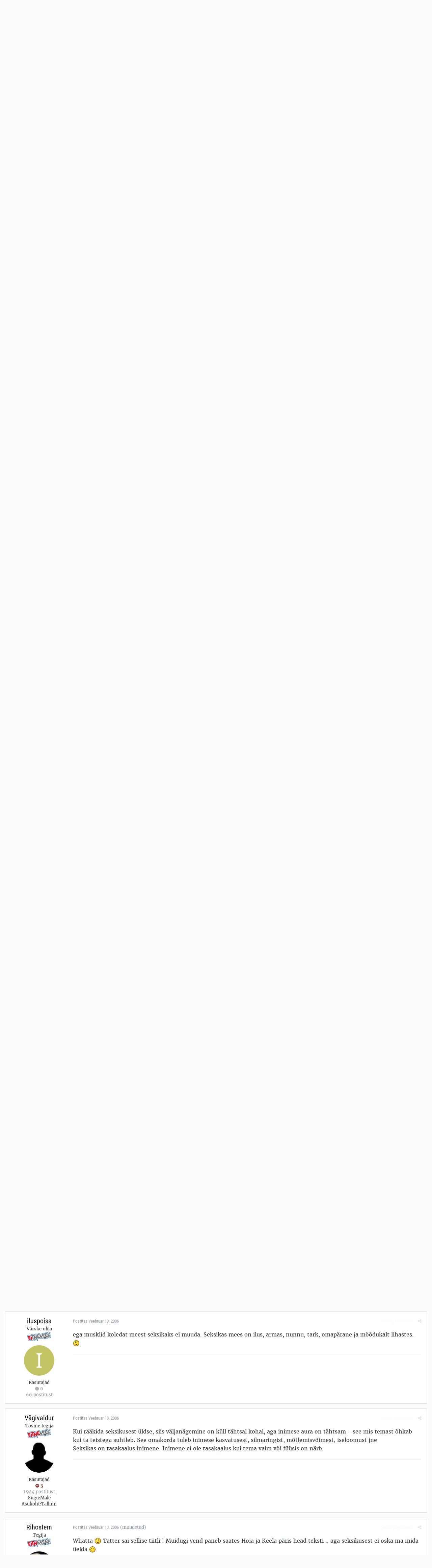

--- FILE ---
content_type: application/javascript
request_url: https://forums.fitness.ee/uploads/javascript_global/root_map.js.44af682010d9a15530f14e10d5fc90d3.js?v=1c5b293fa8
body_size: 571
content:
var ipsJavascriptMap={"core":{"global_core":"https://forums.fitness.ee/uploads/javascript_core/global_global_core.js.b2e7c8098acab38df27a801b87768f96.js","admin_core":"https://forums.fitness.ee/uploads/javascript_core/admin_admin_core.js.ce6616304002f791c1e923a014b1f559.js","admin_system":"https://forums.fitness.ee/uploads/javascript_core/admin_admin_system.js.bbbdc737a23ca2321b6515b39cc8c273.js","admin_dashboard":"https://forums.fitness.ee/uploads/javascript_core/admin_admin_dashboard.js.5e0a1df6135abf90ec04ae06d276ab84.js","admin_members":"https://forums.fitness.ee/uploads/javascript_core/admin_admin_members.js.6addcc02f7c045c94306f6d7e215bdad.js","admin_support":"https://forums.fitness.ee/uploads/javascript_core/admin_admin_support.js.4f89021cd1fbe5fbf6eeb95949855bea.js","admin_customization":"https://forums.fitness.ee/uploads/javascript_core/admin_admin_customization.js.ba97e9dc95357b0727532232f241f916.js","admin_templates":"https://forums.fitness.ee/uploads/javascript_core/admin_admin_templates.js.6da4cb13bb83491e73d4a2c0d2989574.js","front_widgets":"https://forums.fitness.ee/uploads/javascript_core/front_front_widgets.js.e42755c9ed2100fabb50b2931d3eab2b.js","front_core":"https://forums.fitness.ee/uploads/javascript_core/front_front_core.js.65b8cf3760fad1d77e7de6e33a75e301.js","front_profile":"https://forums.fitness.ee/uploads/javascript_core/front_front_profile.js.58e4490dc8fcd26d1fbc65accdcdad7e.js","front_statuses":"https://forums.fitness.ee/uploads/javascript_core/front_front_statuses.js.e92a65505af332ef19c6aebe4b2faa0b.js","front_search":"https://forums.fitness.ee/uploads/javascript_core/front_front_search.js.10fef3cdfde38f67dde8dbd1e8f16898.js","front_streams":"https://forums.fitness.ee/uploads/javascript_core/front_front_streams.js.d28dc1a02b6b69043fb19cd3c9b90ff7.js","front_system":"https://forums.fitness.ee/uploads/javascript_core/front_front_system.js.25612a046188b84a8339ed0c112a1ff6.js","front_messages":"https://forums.fitness.ee/uploads/javascript_core/front_front_messages.js.55ac237159b95c16898ac310df80c94e.js","front_ignore":"https://forums.fitness.ee/uploads/javascript_core/front_front_ignore.js.bac9ef15cb1f9ea7e9bf6c60e8ec11c7.js","front_modcp":"https://forums.fitness.ee/uploads/javascript_core/front_front_modcp.js.d23bc199b25a84a70dc2da6edfea06d9.js"},"forums":{"front_forum":"https://forums.fitness.ee/uploads/javascript_forums/front_front_forum.js.2661016fc9dc1bda7d362dbd2bdbdb12.js","front_topic":"https://forums.fitness.ee/uploads/javascript_forums/front_front_topic.js.83db1eaaa2db0a639ddf8217350ac781.js","admin_settings":"https://forums.fitness.ee/uploads/javascript_forums/admin_admin_settings.js.b4fa8007b54377ebbbac10ee6aefb666.js"},"calendar":{"front_browse":"https://forums.fitness.ee/uploads/javascript_calendar/front_front_browse.js.9db8a8e4da18cc3cec752fc5bb863cab.js"}};;

--- FILE ---
content_type: application/javascript
request_url: https://forums.fitness.ee/uploads/javascript_global/root_front.js.2f8d1785b9e97d7b7364024245a87127.js?v=1c5b293fa8
body_size: 21713
content:
;(function($,_,undefined){"use strict";ips.controller.mixin('contentListing','core.global.core.table',true,function(){this._rowSelector='li';this.after('initialize',function(){this.on('menuItemSelected','[data-role="sortButton"]',this.changeSorting);this.on('change','[data-role="moderation"]',this.selectRow);this.on('click','[data-action="markAsRead"]',this.markAsRead);this.on('paginationClicked',this.frontPaginationClicked);this.on('markTableRead',this.markAllRead);$(document).on('markTableRowRead',_.bind(this.markRowRead,this));$(document).on('markAllRead',_.bind(this.markAllRead,this));$(document).on('updateTableURL',_.bind(this.updateTableURL,this));$(document).on('moderationSubmitted',_.bind(this.clearLocalStorage,this));});this.after('setup',function(){this._tableID=this.scope.attr('data-tableID');this._storeID='table-'+this._tableID;if(this.scope.attr('data-dummyLoadingSelector')){this._rowSelector=this.scope.attr('data-dummyLoadingSelector');}
this._findCheckedRows();});this.before('_handleStateChanges',function(state){ips.utils.analytics.trackPageView(state.url);});this.before('_getResults',function(){this._setTableLoading(true);});this.after('_getResultsAlways',function(){this._setTableLoading(false);});this.after('_updateTable',function(){this.scope.find('[data-ipsPageAction]').trigger('refresh.pageAction');this.scope.find('[data-role="tableRows"]').css({opacity:0.0001}).animate({opacity:1});});this._findCheckedRows=function(){if(!this.scope.find('input[type="checkbox"]').length){return;}
var dataStore=ips.utils.db.get('moderation',this._storeID)||{};var self=this;var pageAction=this.scope.find('[data-ipsPageAction]');if(_.size(dataStore)){_.each(dataStore,function(val,key){if(self.scope.find('[data-rowid="'+key+'"]').length){self.scope.find('[data-rowid="'+key+'"]').addClass('ipsDataItem_selected').find('input[type="checkbox"][data-role="moderation"]').attr('checked',true).trigger('change');}else{pageAction.trigger('addManualItem.pageAction',{id:'moderate['+key+']',actions:val});}});}};this.clearLocalStorage=function(){ips.utils.db.remove('moderation',this._storeID);};this._showLoading=function(){return _.isUndefined(this.scope.attr('data-dummyLoading'));};this.markAllRead=function(){this.scope.find('.ipsDataItem, .ipsDataItem_subList .ipsDataItem_unread').removeClass('ipsDataItem_unread').find('.ipsItemStatus').addClass('ipsItemStatus_read');};this.markRowRead=function(e,data){if(_.isUndefined(data.tableID)||data.tableID!=this._tableID){return;}
this.scope.find('[data-rowID="'+data.rowID+'"]').removeClass('ipsDataItem_unread').find('.ipsItemStatus').addClass('ipsItemStatus_read');};this.updateTableURL=function(e,data){this.updateURL(data);};this.frontPaginationClicked=function(){var elemPosition=ips.utils.position.getElemPosition(this.scope);$('html, body').animate({scrollTop:elemPosition.absPos.top+'px'});};this.selectRow=function(e){var row=$(e.currentTarget).closest('.ipsDataItem');var rowID=row.attr('data-rowID');var dataStore=ips.utils.db.get('moderation',this._storeID)||{};var rowActions=row.find('[data-role="moderation"]').attr('data-actions');row.toggleClass('ipsDataItem_selected',$(e.currentTarget).is(':checked'));if($(e.currentTarget).is(':checked')){if(_.isUndefined(dataStore[rowID])){dataStore[rowID]=rowActions;}}else{delete dataStore[rowID];}
if(_.size(dataStore)){ips.utils.db.set('moderation',this._storeID,dataStore);}else{ips.utils.db.remove('moderation',this._storeID);}};this.markAsRead=function(e){e.preventDefault();var self=this;var item=$(e.currentTarget);var url=item.attr('href');var execMark=function(){var row=item.closest('.ipsDataItem');row.removeClass('ipsDataItem_unread').find('.ipsItemStatus').addClass('ipsItemStatus_read');row.find('.ipsDataItem_subList .ipsDataItem_unread').removeClass('ipsDataItem_unread');ips.utils.anim.go('fadeOut',$('#ipsTooltip'));item.removeAttr('data-ipstooltip').removeAttr('title');ips.getAjax()(url,{bypassRedirect:true}).done(function(response){item.trigger('markedAsRead');}).fail(function(){item.closest('.ipsDataItem').addClass('ipsDataItem_unread').find('.ipsItemStatus').removeClass('ipsItemStatus_read');ips.ui.alert.show({type:'alert',icon:'error',message:ips.getString('errorMarkingRead'),callbacks:{ok:function(){}}});});};if(ips.utils.events.isTouchDevice()){ips.ui.alert.show({type:'confirm',icon:'question',message:ips.getString('notificationMarkAsRead'),callbacks:{ok:function(){execMark();}}});}else{execMark();}};this._setTableLoading=function(loading){var rowElem=this.scope.find('[data-role="tableRows"]');var rows=rowElem.find('> '+this._rowSelector);if(_.isUndefined(this.scope.attr('data-dummyLoading'))){this._basicLoading(loading);return;}
if(!loading||!rowElem.length||!rows.length){return;}
var template='table.row.loading';if(this.scope.attr('data-dummyLoadingTemplate')){template=this.scope.attr('data-dummyLoadingTemplate');}
var newRows=[];for(var i=0;i<=rows.length;i++){var rnd=parseInt(Math.random()*(10-1)+1);newRows.push(ips.templates.render(template,{extraClass:this.scope.attr('data-dummyLoadingClass')||'',rnd:rnd}));}
this.scope.find('[data-role="tableRows"]').html(newRows.join(''));};this._basicLoading=function(loading){var rowElem=this.scope.find('[data-role="tableRows"]');if(!this._tableOverlay){this._tableOverlay=$('<div/>').addClass('ipsLoading').hide();ips.getContainer().append(this._tableOverlay);}
if(loading){var dims=ips.utils.position.getElemDims(rowElem);var position=ips.utils.position.getElemPosition(rowElem);this._tableOverlay.show().css({left:position.viewportOffset.left+'px',top:position.viewportOffset.top+$(document).scrollTop()+'px',width:dims.width+'px',height:dims.height+'px',position:'absolute',zIndex:ips.ui.zIndex()});rowElem.css({opacity:0.5});}else{rowElem.animate({opacity:1});this._tableOverlay.hide();}};this.changeSorting=function(e,data){data.originalEvent.preventDefault();if(_.isUndefined(data.selectedItemID)){return;}
var current=this._getSortValue();var menuItem=data.menuElem.find('[data-ipsMenuValue="'+data.selectedItemID+'"]');var sortBy=data.selectedItemID;var sortDirection=current.order;if(menuItem.attr('data-sortDirection')){sortDirection=menuItem.attr('data-sortDirection');}
this.updateURL({sortby:sortBy,sortdirection:sortDirection,page:1});};this._updateFilter=function(newFilter){};this._getSortValue=function(){var by=ips.utils.url.getParam('sortby');var order=ips.utils.url.getParam('sortdirection');return{by:by||'',order:order||''};};this._getFilterValue=function(){var filter=ips.utils.url.getParam('filter');return filter||'';};});}(jQuery,_));;
;(function($,_,undefined){"use strict";ips.model.register('core.comment',{initialize:function(){this.on('getEditForm.comment',this.getEditForm);this.on('saveEditComment.comment',this.saveEditComment);this.on('deleteComment.comment',this.deleteComment);this.on('newComment.comment',this.newComment);this.on('approveComment.comment',this.approveComment);this.on('unrecommendComment.comment',this.unrecommendComment);},getEditForm:function(e,data){this.getData({url:data.url,dataType:'html',data:{},events:'getEditForm',namespace:'comment'},data);},saveEditComment:function(e,data){var url=data.url;this.getData({url:data.url,dataType:'html',type:'post',data:data.form||{},events:'saveEditComment',namespace:'comment'},data);},approveComment:function(e,data){this.getData({url:data.url,dataType:'html',data:data.form||{},events:'approveComment',namespace:'comment'},data);},unrecommendComment:function(e,data){this.getData({url:data.url,dataType:'json',data:data.form||{},events:'unrecommendComment',namespace:'comment'},data);},deleteComment:function(e,data){this.getData({url:data.url,dataType:'html',data:data.form||{},events:'deleteComment',namespace:'comment'},data);},newComment:function(e,data){this.getData({url:data.url,dataType:'json',data:data.form||{},events:'newComment',namespace:'comment'},data);}});}(jQuery,_));;
;(function($,_,undefined){"use strict";ips.controller.register('core.front.core.userbar',{loaded:{},initialize:function(){this.on(document,'menuOpened',this.menuOpened);this.on(document,'clearUserbarCache',this.clearUserbarCache);},menuOpened:function(e,data){if(data.elemID=='elFullInbox'||data.elemID=='elMobInbox'){this._loadMenu('inbox',ips.getSetting('baseURL')+'index.php?app=core&module=messaging&controller=messenger&overview=1&_fromMenu=1','inbox');}else if(data.elemID=='elFullNotifications'||data.elemID=='elMobNotifications'){this._loadMenu('notify',ips.getSetting('baseURL')+'index.php?app=core&module=system&controller=notifications','notify');}else if(data.elemID=='elFullReports'||data.elemID=='elMobReports'){this._loadMenu('reports',ips.getSetting('baseURL')+'index.php?app=core&module=modcp&controller=modcp&tab=reports&overview=1','reports');}},clearUserbarCache:function(e,data){this.loaded[data.type]=false;},_loadMenu:function(type,url,contentID){if(!this.loaded[type]){var self=this;var ajaxObj=ips.getAjax();$('[data-role="'+contentID+'List"]').html('').css({height:'100px'}).addClass('ipsLoading');ajaxObj(url,{dataType:'json'}).done(function(returnedData){$('[data-role="'+contentID+'List"]').css({height:'auto'}).removeClass('ipsLoading').html(returnedData.data);self.loaded[type]=true;if(contentID!='reports'){var thisTotal=$('[data-notificationType="'+contentID+'"]').html();var globalCount=parseInt($('[data-notificationType="total"]').html());ips.utils.anim.go('fadeOut',$('[data-notificationType="'+contentID+'"]'));$('[data-notificationType="total"]').html(globalCount-parseInt(thisTotal));if(globalCount-parseInt(thisTotal)<=0){ips.utils.anim.go('fadeOut',$('[data-notificationType="total"]'));}}
$(document).trigger('contentChange',[$('[data-role="'+contentID+'List"]')]);}).fail(function(){});}}});}(jQuery,_));;
;(function($,_,undefined){"use strict";ips.controller.register('core.front.core.sharelink',{initialize:function(){this.on('click','[data-role="shareLink"]',this.launchWindow);},launchWindow:function(e){e.preventDefault();var url=$(e.currentTarget).attr('href');if(!ips.utils.url.getParam('url',url))
{url+="&url="+encodeURIComponent(location.href);}
if(!ips.utils.url.getParam('title',url))
{url+="&title="+encodeURIComponent(document.title);}
window.open(url,'delicious','toolbar=no,width=550,height=550');},});}(jQuery,_));;
;(function($,_,undefined){"use strict";ips.controller.register('core.front.core.statuses',{initialize:function(){this._hideReplyFields();this.on('click','[data-action="delete"]',this.deleteStatus);this.on('click','[data-action="lock"]',this.lockStatus);this.on('click','[data-action="unlock"]',this.unlockStatus);this.on('click','[data-action="reply"]',this.replyStatus);this.on('click','[data-action="loadPreviousComments"]',this.loadPrevious);this.on('blur','[data-role="replyComment"] input[type="text"]',this.blurCommentField);this.on('keydown','[data-role="replyComment"] input[type="text"]',this.keydownCommentField);this.on(document,'lockingStatus',this.togglingStatus);this.on(document,'lockedStatus',this.lockedStatus);this.on(document,'unlockingStatus',this.togglingStatus);this.on(document,'unlockedStatus',this.unlockedStatus);this.on(document,'deletingStatus deletingComment',this.deletingStatus);this.on(document,'deletedStatus deletedComment',this.deletedStatus);this.on(document,'loadingComments',this.loadingComments);this.on(document,'loadedComments',this.loadedComments);this.on(document,'addingComment',this.addingComment);this.on(document,'addedComment',this.addedComment);},_requestCount:{},_offsets:{},_hideReplyFields:function(){$(this.scope).find('[data-statusid]').not('.ipsComment_hasChildren').find('.ipsComment_subComments').hide().end().end().find('[data-role="submitReply"]').hide();},loadPrevious:function(e){e.preventDefault();var link=$(e.currentTarget),statusElem=link.parents('[data-statusid]'),statusID=$(statusElem).data('statusid');this._offsets[statusID]=(statusElem.find('[data-commentid]').length)*-1;this.trigger('loadComments',{statusID:statusID,offset:this._offsets[statusID]});},loadingComments:function(e,data){var status=$(this.scope).find('[data-statusid="'+data.statusID+'"]');status.find('[data-action="loadPreviousComments"]').html(ips.templates.render('core.statuses.loadingComments'));},loadedComments:function(e,data){var status=$(this.scope).find('[data-statusid="'+data.statusID+'"]'),loadingRow=status.find('[data-action="loadPreviousComments"]');loadingRow.after(data.comments);var totalShown=status.find('[data-commentid]').length;if(data.total<=totalShown){loadingRow.remove();}else{loadingRow.html(ips.templates.render('core.statuses.loadMore')).find("[data-role='remainingCount']").text(data.total-totalShown);}
$(document).trigger('contentChange',[status]);},deleteStatus:function(e){e.preventDefault();var link=$(e.currentTarget),statusElem=link.parents('[data-statusid]'),commentElem=link.parents('[data-commentid]'),statusID=$(statusElem).data('statusid'),commentID=$(commentElem).data('commentid');if(commentElem){if(confirm(ips.getString('confirmStatusCommentDelete'))){this.trigger('deleteComment',{statusID:statusID,commentID:commentID});}}else{if(confirm(ips.getString('confirmStatusDelete'))){this.trigger('deleteStatus',{statusID:statusID});}}},deletingStatus:function(e,data){if(data.commentID){$(this.scope).find('[data-commentid="'+data.commentID+'"]').animate({opacity:0.5});}else{$(this.scope).find('[data-statusid="'+data.statusID+'"]').animate({opacity:0.5});}},deletedStatus:function(e,data){if(data.commentID){$(this.scope).find('[data-commentid="'+data.commentID+'"]').remove();}else{$(this.scope).find('[data-statusid="'+data.statusID+'"]').remove();}},lockStatus:function(e){e.preventDefault();var link=$(e.currentTarget),statusElem=link.parents('[data-statusid]'),statusID=$(statusElem).data('statusid');this.trigger('lockStatus',{statusID:statusID});},unlockStatus:function(e){e.preventDefault();var link=$(e.currentTarget),statusElem=link.parents('[data-statusid]'),statusID=$(statusElem).data('statusid');this.trigger('unlockStatus',{statusID:statusID});},lockedStatus:function(e,data){var status=$(this.scope).find('[data-statusid="'+data.statusID+'"]');$(status).find('[data-action="lock"]').first().replaceWith(ips.templates.render('core.statuses.unlock'));this._finishedAction(e,data);},unlockedStatus:function(e,data){var status=$(this.scope).find('[data-statusid="'+data.statusID+'"]');$(status).find('[data-action="unlock"]').first().replaceWith(ips.templates.render('core.statuses.lock'));this._finishedAction(e,data);},togglingStatus:function(e,data){var status=$(this.scope).find('[data-statusid="'+data.statusID+'"]'),loadingThingy=status.find('.cStatusTools_loading');if(!loadingThingy.length){status.find('.cStatusTools').first().append(ips.templates.render('core.statuses.statusAction'));}else{loadingThingy.show();}
if(!this._requestCount[data.statusID]){this._requestCount[data.statusID]=1;}else{this._requestCount[data.statusID]++;}},_finishedAction:function(e,data){var status=$(this.scope).find('[data-statusid="'+data.statusID+'"]'),loadingThingy=status.find('.cStatusTools_loading');this._requestCount[data.statusID]--;if(this._requestCount[data.statusID]==0){loadingThingy.remove();}},replyStatus:function(e){e.preventDefault();var link=$(e.currentTarget),statusElem=link.parents('[data-statusid]');if(statusElem.find('[data-commentid]').length>0){statusElem.find('[data-role="replyComment"] input[type="text"]').focus();return;}
Debug.log(statusElem.find('.ipsComment_subComments').is(':visible'));if(!statusElem.find('.ipsComment_subComments').is(':visible')){ips.utils.anim.go('fadeIn',statusElem.find('.ipsComment_subComments'));statusElem.addClass('ipsComment_hasChildren').find('[data-role="replyComment"] input[type="text"]').focus();}else{if(statusElem.find('[data-commentid]').length==0&&field.val()==''){statusElem.removeClass('ipsComment_hasChildren').find('.ipsComment_subComments, [data-role="submitReply"]').hide();}}},blurCommentField:function(e){e.preventDefault();var field=$(e.currentTarget),statusElem=field.parents('[data-statusid]'),replyButton=statusElem.find('[data-role="submitReply"]');if(statusElem.find('[data-commentid]').length==0&&field.val()==''){statusElem.removeClass('ipsComment_hasChildren').find('.ipsComment_subComments').hide();}},keydownCommentField:function(e){var field=$(e.currentTarget),statusElem=field.parents('[data-statusid]'),statusID=statusID=$(statusElem).data('statusid');if(e.keyCode==ips.ui.key.ENTER){this.trigger('addComment',{content:field.val(),statusID:statusID});}},addingComment:function(e,data){var statusElem=$(this.scope).find('[data-statusid="'+data.statusID+'"]'),replyRow=statusElem.find('[data-role="replyComment"]');replyRow.find('input[type="text"]').prop('disabled',true).addClass('ipsField_disabled');},addedComment:function(e,data){var statusElem=$(this.scope).find('[data-statusid="'+data.statusID+'"]'),replyRow=statusElem.find('[data-role="replyComment"]'),subComments=statusElem.find('.ipsComment_subComments');if(replyRow.length){replyRow.before(data.comment);}else if(subComments.length){subComments.append(data.comment);}
statusElem.find('[data-role="replyComment"] input[type="text"]').val('').blur().prop('disabled',false).removeClass('ipsField_disabled');},});}(jQuery,_));;
;(function($,_,undefined){"use strict";ips.controller.register('core.front.core.ignoredComments',{initialize:function(){this.on('menuItemSelected','[data-action="ignoreOptions"]',this.commentIgnore);},commentIgnore:function(e,data){switch(data.selectedItemID){case'showPost':data.originalEvent.preventDefault();this._showHiddenPost(e,data);break;case'stopIgnoring':data.originalEvent.preventDefault();this._stopIgnoringFromComment(e,data);break;}},_showHiddenPost:function(e,data){var ignoreRow=$(data.triggerElem).closest('.ipsComment_ignored');var commentID=ignoreRow.attr('data-ignoreCommentID');var comment=this.scope.find('#'+commentID);ignoreRow.remove();comment.removeClass('ipsHide');},_stopIgnoringFromComment:function(e,data){var ignoreRow=$(data.triggerElem).closest('.ipsComment_ignored');var userID=ignoreRow.attr('data-ignoreUserID');var self=this;var posts=this.scope.find('[data-ignoreUserID="'+userID+'"]');posts.each(function(){self.scope.find('#'+$(this).attr('data-ignoreCommentID')).removeClass('ipsHide');$(this).remove();});var url=ips.getSetting('baseURL')+'index.php?app=core&module=system&controller=ignore&do=ignoreType&type=topics&off=1';ips.getAjax()(url,{data:{member_id:parseInt(userID)}}).done(function(){ips.ui.flashMsg.show(ips.getString('ignore_prefs_updated'));}).fail(function(){window.location=ips.getSetting('baseURL')+'index.php?app=core&module=system&controller=ignore&do=ignoreType&off=1type=topics&member_id='+userID;});}});}(jQuery,_));;
;(function($,_,undefined){"use strict";ips.controller.register('core.front.core.instantNotifications',{_pollTimeout:60,_windowInactivePoll:0,_pollMultiplier:1,_messagesEnabled:null,_ajaxObj:null,_debugPolling:true,_browserNotifications:{},_paused:false,_interval:null,initialize:function(){this.on(document,ips.utils.events.getVisibilityEvent(),this.windowVisibilityChange);this.on(window,'storage',this.storageChange);this.setup();},setup:function(){if(!ips.utils.db.isEnabled()||!_.isFunction(JSON.parse)){Debug.warn("Sorry, your browser doesn't support localStorage or JSON so we can't load instant notifications for you.");return;}
this._messagesEnabled=this.scope.find('[data-notificationType="inbox"]').length;this._setInterval(this._pollTimeout);this._doInitialCheck();},storageChange:function(e){var event=e.originalEvent;if(event.key!=='notifications.'+ips.getSetting('baseURL')){return;}
if(this._debugPolling){Debug.log('Notifications: updating instantly from storage event');}
try{var data=JSON.parse(event.newValue);var counts=this._getCurrentCounts();this._updateIcons({messages:parseInt(data.messages),notifications:parseInt(data.notifications)},counts);}catch(err){}},windowVisibilityChange:function(){var hiddenProp=ips.utils.events.getVisibilityProp();if(!_.isUndefined(hiddenProp)&&!document[hiddenProp]){this._updateBrowserTitle(0);this._pollMultiplier=1;this._windowInactivePoll=0;if(this._paused){document.title=document.title.replace("❚❚ ",'');this._checkNotifications();this._setInterval(this._pollTimeout);}
if(this._debugPolling){Debug.log("Notifications: Resetting inactive poll.");}}},_setInterval:function(timeoutInSecs){clearInterval(this._interval);this._interval=setInterval(_.bind(this._checkNotifications,this),timeoutInSecs*1000);},_doInitialCheck:function(){var storage=ips.utils.db.get('notifications',ips.getSetting('baseURL'));var counts=this._getCurrentCounts();if(!storage||!_.isObject(storage)){return;}
if((this._messagesEnabled&&counts.messages>storage.messages)||counts.notifications>storage.notifications){if(this._debugPolling){Debug.log("Notifications: bubbles reporting higher counts for notifications or messages.");}
var dataToSend={notifications:storage.notifications};if(this._messagesEnabled){dataToSend=_.extend(dataToSend,{messages:storage.messages});}
this._doAjaxRequest(dataToSend);}},_checkNotifications:function(){var storage=ips.utils.db.get('notifications',ips.getSetting('baseURL'));var timestamp=ips.utils.time.timestamp();var counts=this._getCurrentCounts();var currentTimeout=this._pollTimeout*this._pollMultiplier;if(document[ips.utils.events.getVisibilityProp()]){if(this._windowInactivePoll>=3&&this._pollMultiplier===1){if(this._debugPolling){Debug.log("Notifications: Polled over 3 minutes, increasing multiplier to 2");}
this._pollMultiplier=2;this._setInterval(this._pollTimeout*this._pollMultiplier);}else if(this._windowInactivePoll>=7&&this._pollMultiplier===2){if(this._debugPolling){Debug.log("Notifications: Polled over 10 minutes, increasing multiplier to 3");}
this._pollMultiplier=3;this._setInterval(this._pollTimeout*this._pollMultiplier);}else if(this._windowInactivePoll>=25&&this._pollMultiplier===3){if(this._debugPolling){Debug.log("Notifications: Polled over 60 mins, stopping polling");}
this._stopPolling();return;}
this._windowInactivePoll++;}
if((storage&&_.isObject(storage))&&parseInt(storage.timestamp)>(timestamp-((currentTimeout-1)*1000))){this._updateIcons(storage,counts);if(this._debugPolling){Debug.log("Notifications: fetching from localStorage");}}else{var dataToSend={notifications:counts.notifications};if(this._messagesEnabled){dataToSend=_.extend(dataToSend,{messages:counts.messages});}
this._doAjaxRequest(dataToSend);}},_doAjaxRequest:function(dataToSend){var self=this;var url=ips.getSetting('baseURL')+'?app=core&module=system&controller=ajax&do=instantNotifications';if(this._debugPolling){Debug.log("Notifications: sending ajax request");}
this._updateTimestamp();this._ajaxObj=ips.getAjax()(url,{data:dataToSend}).done(_.bind(this._handleResponse,this)).fail(function(){self._stopPolling(true);Debug.error("Problem polling for new notifications; stopping.");});},_handleResponse:function(response){try{if(response.error&&response.error=='auto_polling_disabled'){this._stopPolling(true);return;}
var counts=this._getCurrentCounts();if(response.notifications.count>counts.notifications&&this._debugPolling){Debug.log("Notifications: I'm the winner! I found there's "+response.notifications.count+" new notifications");}
this._updateIcons({messages:response.messages.count,notifications:response.notifications.count},counts);ips.utils.db.set('notifications',ips.getSetting('baseURL'),{timestamp:ips.utils.time.timestamp(),messages:response.messages.count,notifications:response.notifications.count});var total=response.messages.data.length+response.notifications.data.length;if(response.notifications.data.length){this._showNotification(this._buildNotifyData(response.notifications.data,'notification'),'notification');}
if(response.messages.data.length){this._showNotification(this._buildNotifyData(response.messages.data,'message'),'message');}}catch(err){this._stopPolling(true);return;}
if(total>0){if(!ips.getSetting('disableNotificationSounds')){ips.loader.get(['core/interface/buzz/buzz.min.js']).then(function(){var sound=new buzz.sound(ips.getSetting('baseURL')+'applications/core/interface/sounds/notification',{webAudioApi:true,formats:["mp3"]});sound.play();});}
if(document[ips.utils.events.getVisibilityProp()]){this._updateBrowserTitle(total);}}},_updateBrowserTitle:function(count){var cleanTitle=$.trim(document.title.replace(/^\(\d+\)/,''));if(count){document.title="("+count+") "+cleanTitle;}else{document.title=cleanTitle;}},_buildNotifyData:function(items,type){var self=this;var notifyData={count:items.length};if(items.length===1){notifyData=_.extend(notifyData,{title:ips.getString(type+'GeneralSingle'),icon:items[0].author_photo,body:items[0].title,url:items[0].url,onClick:function(){try{window.focus();}catch(err){}
window.location=items[0].url;}});}else{notifyData=_.extend(notifyData,{title:ips.pluralize(ips.getString(type+'GeneralMultiple'),[items.length]),body:items[0].title,icon:ips.getSetting(type+'_imgURL'),onClick:function(){try{window.focus();}catch(err){}
self._getIcon((type=='message')?'inbox':'notify').click();}});}
return notifyData;},_showNotification:function(notifyData,type){if(document[ips.utils.events.getVisibilityProp()]&&ips.utils.notification.supported){this._showBrowserPopup(notifyData,type);}else{this._showFlashMessage(notifyData,type);}},_showBrowserPopup:function(notifyData,type){notifyData=_.extend(notifyData,{timeout:15});if(this._browserNotifications[type]){try{this._browserNotifications[type].hide();}catch(err){}}
this._browserNotifications[type]=ips.utils.notification.create(notifyData);this._browserNotifications[type].show();},_showFlashMessage:function(notifyData,type){var html='';var self=this;if(notifyData.count===1){notifyData=_.extend(notifyData,{text:ips.getString(type+'FlashSingle')});html=ips.templates.render('core.notification.flashSingle',notifyData);}else{notifyData=_.extend(notifyData,{text:ips.pluralize(ips.getString(type+'FlashMultiple'),[notifyData.count])});html=ips.templates.render('core.notification.flashMultiple',notifyData);}
if($('#elFlashMessage').is(':visible')&&$('#elFlashMessage').find('[data-role="newNotification"]').length){$('#elFlashMessage').find('[data-role="newNotification"]').replaceWith(html);}else{ips.ui.flashMsg.show(html,{timeout:8,position:'bottom',extraClasses:'cNotificationFlash ipsPad_half',dismissable:function(){self._stopPolling();}});}},_updateTimestamp:function(){var storage=ips.utils.db.get('notifications',ips.getSetting('baseURL'));storage=_.extend(storage,{timestamp:ips.utils.time.timestamp()});ips.utils.db.set('notifications',ips.getSetting('baseURL'),storage);},_updateIcons:function(newData,oldData){var reportBadge=this.scope.find('[data-notificationType="reports"]');var reportCount=reportBadge.length?parseInt(reportBadge.text()):0;var notifyData={total:parseInt(newData.notifications)+reportCount,notifications:parseInt(newData.notifications),reports:reportCount};if(parseInt(newData.notifications)!==oldData.notifications){this._updateIcon('notify',newData.notifications);this.scope.trigger('clearUserbarCache',{type:'notify'});}
if(this._messagesEnabled){if(parseInt(newData.messages)!==oldData.messages){this._updateIcon('inbox',newData.messages);this.scope.trigger('clearUserbarCache',{type:'inbox'});}
notifyData.total+=parseInt(newData.messages);notifyData.messages=parseInt(newData.messages);}
this.scope.trigger('notificationCountUpdate',notifyData);},_updateIcon:function(type,count){var icon=this._getIcon(type);icon.attr('data-currentCount',count).text(count);if(parseInt(count)){ips.utils.anim.go((!icon.is(':visible'))?'zoomIn':'pulseOnce',icon.removeClass('ipsHide'));}else{icon.fadeOut();}},_getIcon:function(type){return $('body').find('[data-notificationType="'+type+'"]');},_getCurrentCounts:function(){var messages=this.scope.find('[data-notificationType="inbox"]');var notifications=this.scope.find('[data-notificationType="notify"]');return{notifications:parseInt(notifications.attr('data-currentCount')),messages:(messages.length)?parseInt(messages.attr('data-currentCount')):null};},_stopPolling:function(fatal){Debug.info("Stopping instant notification polling");clearInterval(this._interval);this._paused=true;document.title="❚❚ "+document.title.replace("❚❚ ","");}});}(jQuery,_));;
;(function($,_,undefined){"use strict";ips.controller.register('core.front.core.lightboxedImages',{_random:null,initialize:function(){this.on('initializeImages',this.initializeImages);this.setup();},setup:function(){this._random='g'+(Math.round(Math.random()*100000));this._initializeImages();},initializeImages:function(){this._initializeImages();},_initializeImages:function(){var self=this;var images=this.scope.find('img');if(!images.length){return;}
this.scope.imagesLoaded(function(imagesLoaded){if(!imagesLoaded.images.length){return;}
_.each(imagesLoaded.images,function(image,i){var image=image.img;if(!_.isUndefined($(image).attr('data-emoticon'))||image.width>=image.naturalWidth&&!$(image).hasClass('ipsImage_thumbnailed')){return;}
image=$(image);image.addClass('ipsImage_thumbnailed');if(image.closest('a').length&&image.closest('a').hasClass('ipsAttachLink')&&image.closest('a').hasClass('ipsAttachLink_image')){if(['gif','jpeg','jpe','jpg','png'].indexOf(image.closest('a').attr('href').substr(image.closest('a').attr('href').lastIndexOf('.')+1).toLowerCase())!=-1){image.closest('a').attr('data-fullURL',image.closest('a').attr('src')).attr('data-ipsLightbox','').attr('data-ipsLightbox-group',self._random);}}else{if(!image.closest('a').length){image.wrap($("<a href='"+image.attr('src')+"' title='"+ips.getString('enlargeImage')+"' data-ipsLightbox data-ipsLightbox-group='"+self._random+"'></a>"));}}});});}});}(jQuery,_));;
;(function($,_,undefined){"use strict";ips.controller.register('core.front.core.markRead',{initialize:function(){this.on('click',this.markSiteRead);},markSiteRead:function(e){e.preventDefault();ips.ui.alert.show({type:'confirm',icon:'question',message:ips.getString('markAsReadConfirm'),subText:'',callbacks:{ok:function(){var url=$(e.currentTarget).attr('href');ips.getAjax()(url,{showLoading:true}).done(function(){$(document).trigger('markAllRead');}).fail(function(jqXHR,textStatus,errorThrown){window.location=url;});}}});}});}(jQuery,_));;
;(function($,_,undefined){"use strict";ips.controller.register('core.front.core.messengerMenu',{initialize:function(){this.setup();this.on('click','#elMessengerPopup_compose',this.clickCompose);},setup:function(){if(ips.utils.responsive.currentIs('phone')){this.scope.find('#elMessengerPopup_compose').removeAttr('data-ipsDialog');}},clickCompose:function(e){if(ips.utils.responsive.currentIs('phone')){e.preventDefault();window.location=$(e.currentTarget).attr('href');}else{$('body').find('#elMobileDrawer .ipsDrawer_close').click();}}});}(jQuery,_));;
;(function($,_,undefined){"use strict";ips.controller.register('core.front.core.mobileNav',{initialize:function(){this.on('click','[data-action="mobileSearch"]',this.mobileSearch);this.on(document,'notificationCountUpdate',this.updateCount);},updateCount:function(e,data){if(!_.isUndefined(data.total)){if(data.total<=0){this.scope.find('[data-notificationType="total"]').hide();}else{this.scope.find('[data-notificationType="total"]').text(parseInt(data.total));}}},mobileSearch:function(e){e.preventDefault();$('body').toggleClass('cSearchOpen');var url=ips.getSetting('baseURL')+'index.php?app=core&module=search&controller=search&do=globalFilterOptions&checked='+this.scope.attr('data-default');if($('body').find('[data-role="globalSearchMenuOptions"]').length){ips.getAjax()(url).done(function(response){$('body').find('[data-role="globalSearchMenuOptions"]').replaceWith(response);});}}});}(jQuery,_));;
;(function($,_,undefined){"use strict";ips.controller.register('core.front.core.navBar',{_defaultItem:null,_usingSubBars:true,initialize:function(){var debounce=_.debounce(this.resizeWindow,300);this.on(window,'resize',debounce);this.on('mouseleave',this.mouseOutScope);this.on('mouseenter',this.mouseEnterScope);if(!$('body').attr('data-controller')||$('body').attr('data-controller').indexOf('core.global.customization.visualLang')==-1){this.setup();}else{var self=this;$('body').on('vleDone',function(){self.setup();});}},setup:function(){this.scope.identify();if(this.scope.find('[data-role="secondaryNavBar"]').length<2){this._usingSubBars=false;}
if(this._usingSubBars&&this.scope.find('.ipsNavBar_secondary > li.ipsNavBar_active').length>1){$.each(this.scope.find('.ipsNavBar_secondary > li.ipsNavBar_active'),function(i,elem){if($(elem).find('a[data-ipsmenu]').length){$(elem).removeClass('ipsNavBar_active');}});}
if(!this._usingSubBars){this.scope.find('#elNavigationMore_dropdown').append(" <i class='fa fa-caret-down'></i>").after(this.scope.find('#elNavigationMore_more_dropdown_menu').attr('id','elNavigationMore_dropdown_menu'));}
if(this._usingSubBars){if(ips.utils.events.isTouchDevice()){this.on('click','[data-role="primaryNavBar"] > li > a',this.intentOver);}else{this.scope.hoverIntent(_.bind(this.intentOver,this),$.noop,'[data-role="primaryNavBar"] > li');}}
this._defaultItem=this.scope.find('[data-role="primaryNavBar"] > li > [data-navDefault]').attr('data-navitem-id');this._mushAllMenus();},mouseOutScope:function(){var self=this;if(ips.utils.events.isTouchDevice()){return;}
this._mouseOutTimer=setTimeout(function(){self._makeDefaultActive();self.scope.find('[data-ipsMenu]').trigger('closeMenu');},500);},mouseEnterScope:function(){clearTimeout(this._mouseOutTimer);},intentOver:function(e){var li=$(e.currentTarget);var link=li.find('> a');var allItems=this.scope.find('[data-role="primaryNavBar"] > li');if(li.is('a')){li=li.closest('li');link=li.find('> a');}
if(ips.utils.events.isTouchDevice()&&li.hasClass('ipsNavBar_active')){window.location=link.attr('href');return;}
if(ips.utils.events.isTouchDevice()){e.preventDefault();}
this.scope.find('[data-ipsMenu]').trigger('closeMenu');allItems.removeClass('ipsNavBar_active').find('> a').removeAttr('data-active');li.addClass('ipsNavBar_active');link.attr('data-active',true);},resizeWindow:function(){this._mushAllMenus();},_makeDefaultActive:function(){var link=this.scope.find('[data-navitem-id="'+this._defaultItem+'"]');var list=link.closest('li');var allItems=this.scope.find('[data-role="primaryNavBar"] > li');allItems.removeClass('ipsNavBar_active').find('> a').removeAttr('data-active');list.addClass('ipsNavBar_active').find('> a').attr('data-active',true);if(link.closest('[data-role="secondaryNavBar"]').length){link.closest('[data-role="secondaryNavBar"]').closest('li').addClass('ipsNavBar_active').find('> a').attr('data-active',true);}},_mushMenu:function(bar,widthAdjustment){var self=this;var padding=parseInt(this.scope.css('padding-left'))+parseInt(this.scope.css('padding-right'));var availableSpace=this._getNavElement().width()-widthAdjustment-padding;var moreItem=bar.find('> [data-role="navMore"]');var moreMenuSize=moreItem.outerWidth();var menuItems=bar.find('> li[data-role="navBarItem"]');var sizeIncrement=0;var dropdown=bar.find('[data-role="moreDropdown"]');if(!moreItem.is(':visible')){moreMenuSize=moreItem.removeClass('ipsHide').outerWidth();moreItem.addClass('ipsHide');}
menuItems.each(function(){var item=$(this);var itemSize=0;if(item.attr('data-originalWidth')){itemSize=parseInt(item.attr('data-originalWidth'));}else{var o=item.outerWidth()+parseInt(item.css('margin-right'))+parseInt(item.css('margin-left'));item.attr('data-originalWidth',o);itemSize=o;}
Debug.log('available space: '+availableSpace);if((sizeIncrement+itemSize+moreMenuSize)>availableSpace){if(!item.attr('data-mushed')){var newLI=$('<li/>').attr('data-originalItem',item.identify().attr('id')).append(item.contents());if(self._usingSubBars){if(bar.is('[data-role="primaryNavBar"]')){bar.find('> [data-role="navMore"] > [data-role="secondaryNavBar"]').prepend(newLI);if(newLI.find('> [data-role="secondaryNavBar"] > li').length){var newA=newLI.find('> a');var newDropdown=$('<ul/>').addClass('ipsMenu ipsMenu_auto ipsHide').attr('id',newA.identify().attr('id')+'_menu').attr('data-mushedDropdown',item.identify().attr('id'));newLI.find('> [data-role="secondaryNavBar"] > li').each(function(){if($(this).is('[data-role="navMore"]')){return;}
var newMenuItem=$('<li/>').addClass('ipsMenu_item');if($(this).find('.ipsMenu').length){newMenuItem.addClass('ipsMenu_subItems');}
newDropdown.append(newMenuItem.append($(this).contents()).attr('data-originalItem',$(this).identify().attr('id')));});newA.attr('data-ipsMenu','').attr('data-ipsMenu-appendTo','#'+self.scope.identify().attr('id')).append("<i class='fa fa-caret-down' data-role='mushedCaret'></i>");newLI.append(newDropdown);}}else{newLI.addClass('ipsMenu_item');if(newLI.find('.ipsMenu').length){newLI.addClass('ipsMenu_subItems');}
dropdown.append(newLI);}}else{self.scope.find('#elNavigationMore_dropdown_menu').append(newLI.addClass('ipsMenu_item'));if(newLI.find('.ipsMenu').length){newLI.addClass('ipsMenu_subItems');}}
var linkInList=newLI.children('a');if(linkInList.is('[data-ipsMenu]')){linkInList.attr('data-ipsMenu-appendTo','#'+newLI.identify().attr('id'));}
item.addClass('ipsHide').attr('data-mushed',true);}}else if(item.attr('data-mushed')){var mushedParent=null;var mushedItem=null;if(!self._usingSubBars){mushedParent=self.scope.find('#elNavigationMore_dropdown_menu');}else if(bar.is('[data-role="primaryNavBar"]')){mushedParent=bar.find('> [data-role="navMore"] > [data-role="secondaryNavBar"]');}else{mushedParent=dropdown;}
var mushedItem=mushedParent.find('[data-originalItem="'+item.identify().attr('id')+'"]');if(mushedItem.children('a').is('[data-ipsMenu]')){mushedItem.children('a').attr('data-ipsMenu-appendTo','#'+item.identify().attr('id'));}
if(mushedItem.length){item.append(mushedItem.contents()).removeClass('ipsHide');}
if(self._usingSubBars&&bar.is('[data-role="primaryNavBar"]')){var mushedDropdown=self.scope.find('[data-mushedDropdown="'+item.attr('id')+'"]');var secondaryMenu=item.find('> [data-role="secondaryNavBar"]');if(mushedDropdown.length){mushedDropdown.find('> .ipsMenu_item').each(function(){var originalItem=self.scope.find('#'+$(this).attr('data-originalItem'));originalItem.append($(this).contents());});mushedDropdown.remove();}
item.find('[data-role="mushedCaret"]').remove();}
mushedItem.remove();item.removeAttr('data-mushed');}
sizeIncrement+=itemSize;});if(bar.is('[data-role="primaryNavBar"]')){if(this._usingSubBars){moreItem.toggleClass('ipsHide',bar.find('> [data-role="navMore"] > [data-role="secondaryNavBar"] > li').length<=1);}else{moreItem.toggleClass('ipsHide',!this.scope.find('#elNavigationMore_dropdown_menu > li').length);}}else{moreItem.toggleClass('ipsHide',dropdown.find('> li').length<1);}
this._makeDefaultActive();},_mushAllMenus:function(){this._mushMenu(this.scope.find('[data-role="primaryNavBar"]'),this.scope.find('#elSearch').outerWidth());this._mushMenu(this.scope.find('[data-role="secondaryNavBar"]:visible'),0);},_getNavElement:function(){if(this.scope.hasClass('ipsNavBar_primary')){return this.scope;}else{return this.scope.find('.ipsNavBar_primary');}}});}(jQuery,_));;
;(function($,_,undefined){"use strict";ips.controller.register('core.front.core.pagination',{initialize:function(){this.on('paginationClicked paginationJump',this.paginationClick);},paginationClick:function(e,data){var self=this;if(!data.href){return;}
ips.getAjax()(data.href).done(function(response){self.scope.hide().html(response);ips.utils.anim.go('fadeIn',self.scope);if(ips.getSetting('links_external')){this.scope.find('a[rel*="external"]').each(function(index,elem){elem.target="_blank";})}}).fail(function(){window.location=data.href;});}});}(jQuery,_));;
;(function($,_,undefined){"use strict";ips.controller.register('core.front.core.quickSearch',{_initialSize:0,_expanded:false,_blurTimeout:null,_focused:false,initialize:function(){this.on('focus','#elSearchField',this.focusSearch);this.on('blur','#elSearchField',this.blurSearch);this.on('menuItemSelected','#elSearchFilter',this.menuItemSelected);this.on(document,'menuOpened',this.menuOpened);this.on(document,'updateContextualSearchOptions',this.updateContextualSearchOptions);this.setup();},setup:function(){this._expanded=false;},updateContextualSearchOptions:function(e,data){if(!data){return;}
var menuItem=this.scope.find('#elSearchFilter_menu').find('[data-options]');menuItem.attr('data-options',data).attr('data-ipsMenuValue',data);if(menuItem.hasClass('ipsMenu_itemChecked')){this.scope.find('[data-role="searchFilter"]').remove();this._buildNodeFilterElements(data);}},menuItemSelected:function(e,data){if(!data.selectedItemID){return;}
data.originalEvent.preventDefault();for(var i in data.selectedItems)
{var selectedItem=$('#'+i);}
var form=this.scope.find('form');var title=selectedItem.find('a').html();this.scope.find('[data-role="searchingIn"]').text(title);this.scope.find('[data-role="searchFilter"]').remove();if(data.selectedItemID!='all'){var options=selectedItem.attr('data-options');this._buildNodeFilterElements(options||data.selectedItemID);}},_buildNodeFilterElements:function(options){var form=this.scope.find('form');try{options=$.parseJSON(options);_.each(options,function(val,i){form.append($('<input/>').attr('type','hidden').attr('name',i).attr('value',val).attr('data-role','searchFilter'));});}catch(err){form.append($('<input/>').attr('type','hidden').attr('name','type').attr('value',options).attr('data-role','searchFilter'));return;}},focusSearch:function(e){var self=this;var url=ips.getSetting('baseURL')+'index.php?app=core&module=search&controller=search&do=globalFilterOptions&checked='+this.scope.attr('data-default');if(this._expanded){return;}
$('#elSearch').addClass('cSearchExpanded');$('#elSearchFilter').show();if(this.scope.find('[data-role="globalSearchMenuOptions"]').length){ips.getAjax()(url).done(function(response){self.scope.find('[data-role="globalSearchMenuOptions"]').replaceWith(response);});}
this._expanded=true;},blurSearch:function(){var self=this;this._blurTimeout=setTimeout(function(){self._cancelSearch();},500);},_cancelSearch:function(){if(ips.utils.responsive.currentIs('phone')){ips.utils.anim.go('fadeIn fast',$('#elHeaderNavigation'));}
$('#elSearch').removeClass('cSearchExpanded');$('#elSearchFilter').hide();this._expanded=false;},menuOpened:function(e,data){Debug.log(data.elemID);if(data.elemID=='elSearchFilter'){clearTimeout(this._blurTimeout);}}});}(jQuery,_));;
;(function($,_,undefined){"use strict";ips.controller.register('core.front.core.rating',{initialize:function(){this.on('ratingSaved','[data-ipsRating]',this.ratingClick);var scope=this.scope;},ratingClick:function(e,data){var scope=$(this.scope);ips.getAjax()(scope.attr('action'),{data:scope.serialize(),type:'post'}).done(function(response,textStatus,jqXHR){}).fail(function(){scope.submit();});}});}(jQuery,_));;
;(function($,_,undefined){"use strict";ips.controller.register('core.front.core.reaction',{_reactTypeContainer:null,_reactButton:null,_reactTypes:null,_reactClose:null,_ajaxObj:null,initialize:function(){this.on('click','[data-role="reactionInteraction"]',this.clickLaunchReaction);this.on('mouseenter','[data-role="reactionInteraction"]',this.launchReaction);this.on('mouseleave','[data-role="reactionInteraction"]',this.unlaunchReaction);this.on('click','[data-role="reaction"]',this.clickReaction);this.on('click','[data-action="unreact"]',this.unreact);this.setup();},setup:function(){this._reactTypeContainer=this.scope.find('[data-role="reactionInteraction"]');this._reactTypes=this._reactTypeContainer.find('[data-role="reactTypes"]');this._reactButton=this._reactTypeContainer.find('[data-action="reactLaunch"]');this._reactClose=this._reactTypeContainer.find('[data-action="unreact"]');this._reactBlurb=this.scope.find('[data-role="reactionBlurb"]');this._reactCount=this.scope.find('[data-role="reactCount"]');this._singleReaction=!(this._reactTypes.length);},clickLaunchReaction:function(e){if(!ips.utils.events.isTouchDevice()||this._singleReaction){return;}
this._reactTypeContainer.addClass('ipsReact_types_active');this._launchReaction();},launchReaction:function(){if(ips.utils.events.isTouchDevice()){return;}
this._launchReaction();},_launchReaction:function(){var self=this;this._reactTypes.show().removeClass('ipsReact_hoverOut').addClass('ipsReact_hover');},unlaunchReaction:function(){var self=this;this._reactTypes.animationComplete(function(){if(self._reactTypes.hasClass('ipsReact_hoverOut')){self._reactTypes.removeClass('ipsReact_hoverOut').hide();}});this._reactTypes.removeClass('ipsReact_hover').addClass('ipsReact_hoverOut');this._reactTypeContainer.removeClass('ipsReact_types_active');},unreact:function(e){if(e){e.preventDefault();e.stopPropagation();}
var self=this;var defaultReaction=this.scope.find('[data-defaultReaction]');var url=this._reactTypeContainer.attr('data-unreact');if(!defaultReaction.closest('[data-action="reactLaunch"]').length){var currentReaction=this._reactButton.find('[data-role="reaction"]');var defaultReactionCopy=defaultReaction.clone();var currentReactionCopy=currentReaction.clone();currentReaction.replaceWith(defaultReactionCopy.removeClass('ipsReact_active'));defaultReaction.replaceWith(currentReactionCopy.removeClass('ipsReact_active'));}
this._reactButton.removeClass('ipsReact_reacted');self._reactClose.fadeOut();self.unlaunchReaction();ips.getAjax()(url).done(function(response){self._updateReaction(response,ips.getString('removedReaction'));});},_updateReaction:function(response,flashMsg){if(this._reactCount.hasClass('ipsReact_reactCountOnly')){this._reactCount.find('a').text(response.score).removeClass('ipsAreaBackground_positive ipsAreaBackground_negative ipsAreaBackground_light');if(parseInt(response.score)>=1){this._reactCount.addClass('ipsAreaBackground_positive');}else if(parseInt(response.score)<0){this._reactCount.addClass('ipsAreaBackground_negative');}else{this._reactCount.addClass('ipsAreaBackground_light');}
if(response.count==0){this._reactCount.hide();}else{this._reactCount.show();}}else{this._reactBlurb.html(response.blurb);this._reactCount.text(response.count);if(parseInt(response.count)>0){this._reactBlurb.removeClass('ipsHide').fadeIn();}else{this._reactBlurb.fadeOut();}}
this._reactTypeContainer.removeClass('ipsReact_types_active');if(flashMsg){ips.ui.flashMsg.show(flashMsg);}},clickReaction:function(e){e.preventDefault();if(this._singleReaction&&this._reactButton.hasClass('ipsReact_reacted')){this.unreact(null);return;}
if(ips.utils.events.isTouchDevice()&&(!this._singleReaction&&!this._reactTypeContainer.hasClass('ipsReact_types_active'))){return;}
var self=this;var reaction=$(e.currentTarget);var url=reaction.attr('href');var currentButton=this.scope.find('[data-action="reactLaunch"] > [data-role="reaction"]');var newReaction=(!$(e.currentTarget).closest('[data-action="reactLaunch"]').length||!this._reactButton.hasClass('ipsReact_reacted'));this._removeActiveReaction();reaction.addClass('ipsReact_active');this._reactButton.addClass('ipsReact_reacted');if(reaction.closest('[data-action="reactLaunch"]').length==0){var _complete=function(){var currentButtonCopy=currentButton.clone();var reactionCopy=reaction.clone();currentButton.replaceWith(reactionCopy.removeClass('ipsReact_active'));reaction.replaceWith(currentButtonCopy.removeClass('ipsReact_active'));setTimeout(function(){self._reactClose.fadeIn();},400);self.unlaunchReaction();self._removeActiveReaction();};}else{var _complete=function(){setTimeout(function(){self._reactClose.fadeIn();},400);self.unlaunchReaction();self._removeActiveReaction();};}
setTimeout(_complete,400);if(newReaction){if(this._ajaxObj&&_.isFunction(this._ajaxObj.abort)){this._ajaxObj.abort();}
this._ajaxObj=ips.getAjax()(url).done(function(response){self._updateReaction(response);}).fail(function(jqXHR,textStatus,errorThrown){Debug.log('fail');if(!_.isUndefined(jqXHR.responseJSON)&&jqXHR.responseJSON.error=='react_daily_exceeded'){ips.ui.alert.show({type:'alert',icon:'warn',message:ips.getString('reactDailyExceeded'),callbacks:{}});}else{ips.ui.alert.show({type:'alert',icon:'warn',message:ips.getString('reactError'),callbacks:{}});}
self._reactButton.removeClass('ipsReact_reacted');self._reactClose.remove();});}},_removeActiveReaction:function(){this._reactTypeContainer.find('.ipsReact_active').removeClass('ipsReact_active');}});}(jQuery,_));;
;(function($,_,undefined){"use strict";ips.controller.register('core.front.core.recommendedComments',{initialize:function(){this.on(document,'refreshRecommendedComments',this.refresh);this.on(document,'removeRecommendation',this.removeRecommendation);},refresh:function(e,data){var self=this;if(data.scroll){if(!this.scope.is(':visible')){this.scope.show();}
var once=_.bind(_.once(self._doRefresh),this);$('html, body').animate({scrollTop:this.scope.offset().top+'px'},function(){once(data.recommended);});}else{self._doRefresh(data.recommended);}},removeRecommendation:function(e,data){var self=this;var comment=this.scope.find('[data-commentID="'+data.commentID+'"]');if(comment.length){comment.fadeOut().slideUp(function(){comment.remove();if(!self.scope.find('[data-commentID]').length){self.scope.hide();}});}},_doRefresh:function(newId){var self=this;ips.getAjax()(this.scope.attr('data-url')).done(function(response){self._handleResponse(response,newId);}).fail(function(){window.reload();});},_handleResponse:function(response,newId){var content=$('<div>'+response.html+'</div>').find('[data-controller="core.front.core.recommendedComments"]');if(parseInt(response.count)>0){this.scope.show();}else{this.scope.hide();}
if(!response.count){return;}
if(newId){var newComment=content.find('[data-commentID="'+newId+'"]');newComment.hide();if(newComment.is(':last-child')){this.scope.find('[data-role="recommendedComments"]').append(newComment);}else if(newComment.is(':first-child')){this.scope.find('[data-role="recommendedComments"]').prepend(newComment);}else{var prev=newComment.prev('[data-commentID]');prev.after(newComment);}
$(document).trigger('contentChange',[newComment]);newComment.fadeIn().slideDown();}else{this.scope.html(content);$(document).trigger('contentChange',[this.scope]);}}});}(jQuery,_));;
;(function($,_,undefined){"use strict";ips.controller.register('core.front.core.reputation',{initialize:function(){this.on('click','[data-action="giveReputation"]',this.giveReputation);},giveReputation:function(e){e.preventDefault();var self=this;var url=$(e.currentTarget).attr('href');var thisParent=this.scope.parent();this.scope.css({opacity:0.5});ips.getAjax()(url).done(function(response){var newHTML=$('<div>'+response+'</div>').find('[data-controller="core.front.core.reputation"]').html();self.scope.html(newHTML).css({opacity:1});}).fail(function(jqXHR,textStatus,errorThrown){if(jqXHR.responseJSON['error']){ips.ui.alert.show({type:'alert',icon:'warn',message:jqXHR.responseJSON['error'],callbacks:{}});}else{window.location=url;}});}});}(jQuery,_));;
;(function($,_,undefined){"use strict";ips.controller.register('core.front.core.commentsWrapper',{initialize:function(){this.on(document,'addToCommentFeed',this.addToCommentFeed);this.on('deletedComment.comment',this.deletedComment);},addToCommentFeed:function(e,data){this._updateCount($(e.target).attr('data-commentsType'),data.totalItems);},deletedComment:function(e,data){this._updateCount($(e.target).closest('[data-commentsType]').attr('data-commentsType'),data.newTotal);},_updateCount:function(type,number){var langString='js_num_'+type;var elem=$('#'+$(this.scope).attr('data-tabsId')+'_tab_'+type);elem.text(ips.pluralize(ips.getString(langString),number));}});}(jQuery,_));;
;(function($,_,undefined){"use strict";ips.controller.register('core.front.core.app',{initialize:function(){this.on('click','a[data-confirm],button[data-confirm]',this.confirmSomething);this.on(document,'contentChange',this._checkAndClearAutosave);this.on(document,'contentChange',this.checkOldEmbeds);this.setup();},setup:function(){this.scope.addClass('ipsJS_has').removeClass('ipsJS_none');if(!ips.utils.events.isTouchDevice()){this.scope.addClass('ipsApp_noTouch');}
if(typeof jstz!=='undefined'){ips.utils.cookie.set('ipsTimezone',jstz.determine().name());}
this._checkAndClearAutosave();if(!ips.getSetting('memberID')&&ips.utils.url.getParam('_fromLogout')){ips.utils.db.removeByType('editorSave');}
if($('#elInlineMessage').length){var dialogRef=ips.ui.dialog.create({showFrom:'#inbox',content:'#elInlineMessage',title:$('#elInlineMessage').attr('title')});setTimeout(function(){dialogRef.show();},800);}
if(ips.getSetting('links_external')){this.scope.find('a[rel*="external"]').each(function(index,elem){elem.target="_blank";elem.rel=elem.rel+" noopener";})}
this._upgradeOldEmbeds(this.scope);prettyPrint();if(ips.getSetting('memberID')&&ips.utils.notification.supported&&ips.utils.notification.needsPermission()){ips.utils.notification.requestPermission();}
if(_.isUndefined(ips.utils.cookie.get('hasJS'))){var expires=new Date();expires.setDate(expires.getDate()+1);ips.utils.cookie.set('hasJS',true,expires.toUTCString());}},checkOldEmbeds:function(e,data){this._upgradeOldEmbeds(data);},_upgradeOldEmbeds:function(element){var oldEmbeds=element.find('[data-embedcontent]:not([data-controller])');var toRefresh=[];if(oldEmbeds.length){oldEmbeds.each(function(){$(this).attr('data-controller','core.front.core.autoSizeIframe');toRefresh.push(this);Debug.log("Upgraded old embed");});$(document).trigger('contentChange',[jQuery([]).pushStack(toRefresh)]);}},_checkAndClearAutosave:function(){if(ips.utils.cookie.get('clearAutosave')){var autoSaveKeysToClear=ips.utils.cookie.get('clearAutosave').split(',');for(var i=0;i<autoSaveKeysToClear.length;i++){ips.utils.db.remove('editorSave',autoSaveKeysToClear[i]);}
ips.utils.cookie.unset('clearAutosave');}},confirmSomething:function(e){e.preventDefault();var elem=$(e.currentTarget);var customMessage=$(e.currentTarget).attr('data-confirmMessage');var subMessage=$(e.currentTarget).attr('data-confirmSubMessage');ips.ui.alert.show({type:'confirm',icon:'warn',message:(customMessage)?customMessage:ips.getString('generic_confirm'),subText:(subMessage)?subMessage:'',callbacks:{ok:function(){window.location=elem.attr('href')+'&wasConfirmed=1';}}});}});}(jQuery,_));;
;(function($,_,undefined){"use strict";ips.controller.register('core.front.core.autoSizeIframe',{_origin:ips.utils.url.getOrigin(),_embedId:'',_iframe:null,_border:{vertical:0,horizontal:0},initialize:function(){if(!this.scope.is('iframe')){return;}
this.on(window,'message',this.receiveMessage);this.on(document,'breakpointChange',this.breakpointChange);this.setup();},setup:function(){this._lastDims={height:0,width:0};var iframe=this.scope.get(0);iframe.style.overflow='hidden';iframe.scrolling="no";iframe.seamless="seamless";this._getBorderAdjustment();if(this.scope.height()>800){this.scope.css({height:'800px'});}
this._iframe=iframe.contentWindow;this._embedId='embed'+parseInt(Math.random()*(10000000000-1)+1);this.scope.attr('data-embedId',this._embedId);if(!window.postMessage||!window.JSON.parse){this.scope.css({height:'400px'});Debug.error("Can't resize embed: "+this._embedId);return;}
this._startReadyTimeout();},_startReadyTimeout:function(){this._readyTimeout=setInterval(_.bind(function(){this._postMessage('ready');},this),100);setTimeout(_.bind(function(){this._stopReadyTimeout();},this),10000);},_stopReadyTimeout:function(){if(this._readyTimeout!==null){Debug.log("Stopped posting to embed "+this._embedId);clearInterval(this._readyTimeout);this._readyTimeout=null;}},destruct:function(){Debug.log('Destruct autoSizeIframe '+this._embedId);this._stopReadyTimeout();this._postMessage('stop');},receiveMessage:function(e){if(e.originalEvent.origin!==this._origin){return;}
try{var pmData=JSON.parse(e.originalEvent.data);var method=pmData.method;}catch(err){Debug.log("Invalid data");return;}
if(_.isUndefined(pmData.embedId)||pmData.embedId!==this._embedId){return;}
this._stopReadyTimeout();if(method&&!_.isUndefined(this[method])){this[method].call(this,pmData);}},_postMessage:function(method,obj){Debug.log("Posting to iframe "+this._embedId);this._iframe.postMessage(JSON.stringify(_.extend(obj||{},{method:method,embedId:this._embedId})),this._origin);},_getBorderAdjustment:function(){this._border.vertical=parseInt(this.scope.css('border-top-width'))+parseInt(this.scope.css('border-bottom-width'));this._border.horizontal=parseInt(this.scope.css('border-left-width'))+parseInt(this.scope.css('border-right-width'));},breakpointChange:function(e,data){this._postMessage('responsiveState',{currentIs:data.curBreakName});},dialog:function(data){var options=ips.ui.getAcceptedOptions('dialog');var dialogOptions={};_.each(options,function(opt){if(!_.isUndefined(data.options['data-ipsdialog-'+opt.toLowerCase()])){dialogOptions[opt]=data.options['data-ipsdialog-'+opt.toLowerCase()];}});if(_.isUndefined(dialogOptions['url'])){dialogOptions['url']=data.url;}
var dialogRef=ips.ui.dialog.create(dialogOptions);dialogRef.show();},height:function(data){if(this._lastDims.height!==data.height){this.scope.css({height:parseInt(data.height)+this._border.vertical+'px'});this._postMessage('setDimensions',{height:parseInt(data.height)});this._lastDims.height=data.height;}},dims:function(data){if(parseInt(this._lastDims.height)!==parseInt(data.height)||parseInt(this._lastDims.width)!==parseInt(data.width)){this.scope.css({height:parseInt(data.height)+this._border.vertical+'px',maxWidth:parseInt(data.width)+this._border.horizontal+'px'});this._lastDims.height=data.height;this._lastDims.width=data.width;}},ok:function(){this._stopReadyTimeout();this.scope.addClass('ipsEmbed_finishedLoading');this._postMessage('responsiveState',{currentIs:ips.utils.responsive.getCurrentKey()});}});}(jQuery,_));;
;(function($,_,undefined){"use strict";ips.controller.register('core.front.core.comment',{_quoteData:null,_commentContents:'',_quotingDisabled:false,_quoteTimeout:null,_isEditing:false,_clickHandler:null,_selectionCoords:{left:0,top:0},initialize:function(){this.on('click','[data-action="editComment"]',this.editComment);this.on('click','[data-action="cancelEditComment"]',this.cancelEditComment);this.on('click','[data-action="deleteComment"]',this.deleteComment);this.on('click','[data-action="approveComment"]',this.approveComment);this.on('click','[data-action="quoteComment"]',this.quoteComment);this.on('click','[data-action="multiQuoteComment"]',this.multiQuoteComment);this.on('click','[data-action="rateReview"]',this.rateReview);this.on('submit','form',this.submitEdit);this.on('change','input[type="checkbox"][data-role="moderation"]',this.commentCheckbox);this.on('mouseup touchend touchcancel selectionchange','[data-role="commentContent"]',this.inlineQuote);this.on('click','[data-action="quoteSelection"]',this.quoteSelection);this.on('menuOpened','[data-role="shareComment"]',this.shareCommentMenu);this.on('submitDialog','[data-action="recommendComment"]',this.recommendComment);this.on('click','[data-action="unrecommendComment"]',this.unrecommendComment);this.on('setMultiQuoteEnabled.comment setMultiQuoteDisabled.comment',this.setMultiQuote);this.on('disableQuoting.comment',this.disableQuoting);this.on(document,'getEditFormLoading.comment saveEditCommentLoading.comment '+'deleteCommentLoading.comment',this.commentLoading);this.on(document,'getEditFormDone.comment saveEditCommentDone.comment '+'deleteCommentDone.comment',this.commentDone);this.on(document,'getEditFormDone.comment',this.getEditFormDone);this.on(document,'getEditFormError.comment',this.getEditFormError);this.on(document,'saveEditCommentDone.comment',this.saveEditCommentDone);this.on(document,'saveEditCommentError.comment',this.saveEditCommentError);this.on(document,'deleteCommentDone.comment',this.deleteCommentDone);this.on(document,'deleteCommentError.comment',this.deleteCommentError);this.on(document,'unrecommendCommentDone.comment',this.unrecommendCommentDone);this.on(document,'unrecommendCommentError.comment',this.unrecommendCommentError);this.on(document,'approveCommentLoading.comment',this.approveCommentLoading);this.on(document,'approveCommentDone.comment',this.approveCommentDone);this.on(document,'approveCommentError.comment',this.approveCommentError);this.setup();},setup:function(){this._commentID=this.scope.attr('data-commentID');this._clickHandler=_.bind(this._hideQuoteTooltip,this);if(!ips.getSetting('viewProfiles')){this._removeProfileLinks();}},destroy:function(){},_removeProfileLinks:function(){this.scope.find('[data-role="commentContent"]').find('a[data-mentionid],a[href*="controller=profile"]').replaceWith(function(){return $(this).contents();});},inlineQuote:function(e){var self=this;var quoteButton=this.scope.find('[data-action="quoteComment"]');if(this._isEditing||this._quotingDisabled||!quoteButton.length){return;}
clearInterval(this._quoteTimeout);this._quoteTimeout=setInterval(function(){self._checkQuoteStatus(e);},400);},recommendComment:function(e,data){var commentHtml=$('<div>'+data.response.comment+'</div>').find('[data-controller="core.front.core.comment"]').html();this.scope.html(commentHtml).closest('.ipsComment').addClass('ipsComment_popular');$(document).trigger('contentChange',[this.scope]);if(ips.utils.db.isEnabled()){this.scope.find('[data-action="multiQuoteComment"]').removeClass('ipsHide');}
this.trigger('refreshRecommendedComments',{scroll:true,recommended:data.response.recommended});},unrecommendComment:function(e,data){e.preventDefault();var url=$(e.currentTarget).attr('href');this.trigger('unrecommendComment.comment',{url:url,commentID:this._commentID});},unrecommendCommentDone:function(e,data){if(data.commentID!=this._commentID){return;}
var commentHtml=$('<div>'+data.comment+'</div>').find('[data-controller="core.front.core.comment"]').html();this.scope.html(commentHtml).closest('.ipsComment').removeClass('ipsComment_popular').find('.ipsComment_popularFlag').remove();ips.ui.flashMsg.show(ips.getString('commentUnrecommended'));this.trigger('removeRecommendation',{commentID:data.unrecommended});},unrecommendCommentError:function(e,data){if(data.commentID!=this._commentID){return;}
window.reload();},_checkQuoteStatus:function(e){var selectedText=this._getSelectedText();var tooltip=this.scope.find('[data-role="inlineQuoteTooltip"]');var self=this;if($.trim(selectedText)==''){this._hideQuoteTooltip();return;}
if(!selectedText.startsWith('<')){selectedText='<p>'+selectedText+'</p>';}
if(selectedText!==this._selectedText){this._selectionCoords={top:0,left:0};}
this._selectedText=selectedText;this._showQuoteTooltip(e);},_getSelectedText:function(){var text='';var container=this.scope.find('[data-role="commentContent"]').parent().get(0);var isChild=function(child,parent){if(child===parent){return true;}
var current=child;while(current){if(current===parent){return true;}
current=current.parentNode;}
return false;};if(window.getSelection||document.getSelection){var selection=(window.getSelection)?window.getSelection():document.getSelection();if(selection.rangeCount>0){var range=selection.getRangeAt(0);var clonedSelection=range.cloneContents().querySelector('[data-role="commentContent"]');for(var i=0;i<selection.rangeCount;++i){if(!isChild(selection.getRangeAt(i).commonAncestorContainer,container)){return'';}}
if(clonedSelection){text=clonedSelection.innerHTML;}else{clonedSelection=range.cloneContents();var startNode=selection.getRangeAt(0).startContainer.parentNode;if(isChild(startNode,container)){var div=document.createElement('div');div.appendChild(clonedSelection);text=div.innerHTML;}}
return text;}}else if(document.selection){return document.selection.createRange().htmlText;}
return'';},_showQuoteTooltip:function(e){var tooltip=this.scope.find('[data-role="inlineQuoteTooltip"]');var clientX=e.clientX;var clientY=e.clientY;var documentScroll={top:$(document).scrollTop(),left:$(document).scrollLeft()};if(!_.isUndefined(e.originalEvent.changedTouches)&&!_.isUndefined(e.originalEvent.changedTouches[0])){clientX=e.originalEvent.changedTouches[0].clientX;clientY=e.originalEvent.changedTouches[0].clientY;}
if(!this._selectionCoords.top||!this._selectionCoords.left){this._selectionCoords={top:clientY+documentScroll.top,left:clientX+documentScroll.left};}
if(!tooltip.length){this.scope.append(ips.templates.render('core.selection.quote',{direction:ips.utils.events.isTouchDevice()?'bottom':'top'}));tooltip=this.scope.find('[data-role="inlineQuoteTooltip"]');$(document).on('click dblclick',this._clickHandler);}
var scopeOffset=this.scope.offset();var lineHeight=ips.utils.position.lineHeight(this.scope.find('[data-role="commentContent"]'));var tooltipSize={width:tooltip.show().width(),height:tooltip.show().height()};var tooltipPos={};var useMouseUpPositioning=true;if((e.originalEvent.type==='touchend'||e.originalEvent.type==='touchcancel')&&(window.Element&&Element.prototype.getBoundingClientRect)){try{var selection=(window.getSelection)?window.getSelection():document.getSelection();if(selection.rangeCount>0){var range=selection.getRangeAt(0);var rect=range.getBoundingClientRect();if(rect){tooltipPos={left:(rect.left+(rect.width / 2)+documentScroll.left)-scopeOffset.left-(tooltipSize.width / 2),top:(rect.bottom+documentScroll.top)-scopeOffset.top};useMouseUpPositioning=false;}}}catch(err){}}
if(useMouseUpPositioning){tooltipPos={left:(this._selectionCoords.left)-scopeOffset.left-(tooltipSize.width / 2)};if(ips.utils.events.isTouchDevice()){tooltipPos=_.extend(tooltipPos,{top:(this._selectionCoords.top)-scopeOffset.top+tooltipSize.height+lineHeight});}else{tooltipPos=_.extend(tooltipPos,{top:(this._selectionCoords.top)-scopeOffset.top-tooltipSize.height-lineHeight});}}
tooltip.css({position:'absolute',left:Math.round(tooltipPos.left)+"px",top:Math.round(tooltipPos.top)+"px"});if(!tooltip.is(':visible')){tooltip.hide().fadeIn('fast');}else{tooltip.show();}},_hideQuoteTooltip:function(){$(document).off('click dblclick',this._clickHandler);this.scope.find('[data-role="inlineQuoteTooltip"]').fadeOut('fast');this._selectionCoords={top:0,left:0};},quoteSelection:function(e){e.preventDefault();this._getQuoteData();if(this._selectedText){this.trigger('quoteComment.comment',{userid:this._quoteData.userid,username:this._quoteData.username,timestamp:this._quoteData.timestamp,contentapp:this._quoteData.contentapp,contenttype:this._quoteData.contenttype,contentclass:this._quoteData.contentclass,contentid:this._quoteData.contentid,contentcommentid:this._quoteData.contentcommentid,quoteHtml:this._selectedText});}
this._hideQuoteTooltip();},commentCheckbox:function(e){var checked=$(e.currentTarget).is(':checked');this.scope.closest('.ipsComment').toggleClass('ipsComment_selected',checked);this.trigger('checkedComment.comment',{commentID:this._commentID,actions:$(e.currentTarget).attr('data-actions'),checked:checked});},disableQuoting:function(){this._quotingDisabled=true;this.scope.find('[data-ipsQuote-editor]').remove();},rateReview:function(e){e.preventDefault();var self=this;ips.getAjax()($(e.currentTarget).attr('href')).done(function(response){var content=$("<div>"+response+"</div>");self.scope.html(content.find('[data-controller="core.front.core.comment"]').contents());$(document).trigger('contentChange',[self.scope]);}).fail(function(err){window.location=$(e.currentTarget).attr('href');});},shareCommentMenu:function(e,data){if(data.menu){data.menu.find('input[type="text"]').get(0).select();}},setMultiQuote:function(e,data){var selector='[data-commentApp="'+data.contentapp+'"]';selector+='[data-commentType="'+data.contenttype+'"]';selector+='[data-commentID="'+data.contentcommentid+'"]';if(this.scope.is(selector)){if(!_.isNull(e)&&e.type=='setMultiQuoteEnabled'){this.scope.find('[data-action="multiQuoteComment"]').removeClass('ipsButton_simple').addClass('ipsButton_alternate').attr('data-mqActive',true).html(ips.templates.render('core.posts.multiQuoteOn'));}else if(_.isNull(e)||e.type=='setMultiQuoteDisabled'){this.scope.find('[data-action="multiQuoteComment"]').addClass('ipsButton_simple').removeClass('ipsButton_alternate').removeAttr('data-mqActive').html(ips.templates.render('core.posts.multiQuoteOff'));}}},quoteComment:function(e){e.preventDefault();if(!this._getQuoteData()){Debug.error("Couldn't get quote data");return;}
var html=this._prepareQuote($('<div/>').html(this.scope.find('[data-role="commentContent"]').html()));this.trigger('quoteComment.comment',{userid:this._quoteData.userid,username:this._quoteData.username,timestamp:this._quoteData.timestamp,contentapp:this._quoteData.contentapp,contenttype:this._quoteData.contenttype,contentclass:this._quoteData.contentclass,contentid:this._quoteData.contentid,contentcommentid:this._quoteData.contentcommentid,quoteHtml:html.html()});},multiQuoteComment:function(e){e.preventDefault();if(!this._getQuoteData()){Debug.error("Couldn't get quote data");return;}
var button=$(e.currentTarget);var mqActive=button.attr('data-mqActive');var html=this._prepareQuote($('<div/>').html(this.scope.find('[data-role="commentContent"]').html()));this.trigger((mqActive)?'removeMultiQuote.comment':'addMultiQuote.comment',{userid:this._quoteData.userid,username:this._quoteData.username,timestamp:this._quoteData.timestamp,contentapp:this._quoteData.contentapp,contenttype:this._quoteData.contenttype,contentclass:this._quoteData.contentclass,contentid:this._quoteData.contentid,contentcommentid:this._quoteData.contentcommentid,quoteHtml:html.html(),button:button.attr('data-mqId')});if(mqActive){button.removeClass('ipsButton_alternate').addClass('ipsButton_simple').removeAttr('data-mqActive').html(ips.templates.render('core.posts.multiQuoteOff'));}else{button.removeClass('ipsButton_simple').addClass('ipsButton_alternate').attr('data-mqActive',true).html(ips.templates.render('core.posts.multiQuoteOn'));}},editComment:function(e){e.preventDefault();this._commentContents=this.scope.find('[data-role="commentContent"]').html();var url=$(e.currentTarget).attr('href');this.trigger('getEditForm.comment',{url:url,commentID:this._commentID});},cancelEditComment:function(e){e.preventDefault();var self=this;ips.ui.alert.show({type:'verify',icon:'warn',message:ips.getString('cancel_edit_confirm'),subText:'',buttons:{yes:ips.getString('yes'),no:ips.getString('no')},callbacks:{yes:function(){ips.ui.editor.destruct(self.scope.find('[data-ipseditor]'));self.scope.find('[data-role="commentContent"]').html(self._commentContents);self.scope.find('[data-role="commentControls"], [data-action="expandTruncate"]').show();}}});},submitEdit:function(e){e.preventDefault();e.stopPropagation();var instance;var empty=false;for(instance in CKEDITOR.instances){CKEDITOR.instances[instance].updateElement();}
if(typeof CKEDITOR.instances['comment_value']!=='undefined'){var postBody=$.trim(CKEDITOR.instances['comment_value'].editable().getData().replace(/&nbsp;/g,''));if(postBody==''||postBody.match(/^<p>(<p>|<\/p>|\s)*<\/p>$/)){ips.ui.alert.show({type:'alert',icon:'warn',message:ips.getString('cantEmptyEdit'),subText:ips.getString('cantEmptyEditDesc')});return;}}
var form=this.scope.find('form');var url=form.attr('action');var data=form.serialize();form.find('[data-action="cancelEditComment"]').remove();form.find('[type="submit"]').prop('disabled',true).text(ips.getString('saving'));this.trigger('saveEditComment.comment',{form:data,url:url,commentID:this._commentID});},commentLoading:function(e,data){if(data.commentID!=this._commentID){return;}
var commentLoading=this.scope.find('[data-role="commentLoading"]');commentLoading.removeClass('ipsHide').find('.ipsLoading').removeClass('ipsLoading_noAnim');ips.utils.anim.go('fadeIn',commentLoading);},commentDone:function(e,data){if(data.commentID!=this._commentID){return;}
this.scope.find('[data-role="commentLoading"]').addClass('ipsHide').find('.ipsLoading').addClass('ipsLoading_noAnim');},getEditFormDone:function(e,data){if(data.commentID!=this._commentID){return;}
var self=this;var showForm=_.once(function(){self._isEditing=true;self.scope.find('[data-action="expandTruncate"], [data-role="commentControls"]').hide();self.scope.find('[data-role="commentContent"]').html(data.response);$(document).trigger('contentChange',[self.scope.find('[data-role="commentContent"]')]);});var elemPosition=ips.utils.position.getElemPosition(this.scope);var windowScroll=$(window).scrollTop();var viewHeight=$(window).height();if(elemPosition.absPos.top<windowScroll||elemPosition.absPos.top>(windowScroll+viewHeight)){$('html, body').animate({scrollTop:elemPosition.absPos.top+'px'},function(){showForm();});}else{showForm();}},getEditFormError:function(e,data){if(data.commentID!=this._commentID){return;}
window.location=data.url;},saveEditCommentDone:function(e,data){if(data.commentID!=this._commentID){return;}
ips.ui.editor.destruct(this.scope.find('[data-ipseditor]'));this._isEditing=false;this.scope.find('[data-role="commentContent"]').replaceWith($('<div>'+data.response+'</div>').find('[data-role="commentContent"]'));this.scope.trigger('initializeImages');this.scope.find('[data-action="expandTruncate"], [data-role="commentControls"]').show();if(ips.getSetting('links_external')){this.scope.find('a[rel*="external"]').each(function(index,elem){elem.target="_blank";})}
$(document).trigger('contentChange',[this.scope]);},saveEditCommentError:function(e,data){if(data.commentID!=this._commentID){return;}
ips.ui.alert.show({type:'alert',icon:'warn',message:ips.getString('editCommentError'),});},approveComment:function(e){e.preventDefault();var url=$(e.currentTarget).attr('href');this.trigger('approveComment.comment',{url:url,commentID:this._commentID});},approveCommentLoading:function(e,data){if(data.commentID!=this._commentID){return;}
this.scope.find('[data-role="commentControls"]').addClass('ipsFaded').find('[data-action="approveComment"]').addClass('ipsButton_disabled').text(ips.getString('commentApproving'));},approveCommentDone:function(e,data){if(data.commentID!=this._commentID){return;}
var commentHtml=$('<div>'+data.response+'</div>').find('[data-controller="core.front.core.comment"]').html();this.scope.html(commentHtml).removeClass('ipsModerated').closest('.ipsComment').removeClass('ipsModerated');$(document).trigger('contentChange',[this.scope]);if(ips.utils.db.isEnabled()){this.scope.find('[data-action="multiQuoteComment"]').removeClass('ipsHide');}
ips.ui.flashMsg.show(ips.getString('commentApproved'));},approveCommentError:function(e,data){if(data.commentID!=this._commentID){return;}
window.location=data.url;},deleteComment:function(e){e.preventDefault();var self=this;var url=$(e.currentTarget).attr('href');var commentData=this._getQuoteData();var eventData=_.extend(commentData,{url:url,commentID:this._commentID});ips.ui.alert.show({type:'confirm',icon:'warn',message:ips.getString('delete_confirm'),callbacks:{ok:function(){self.trigger('deleteComment.comment',eventData);}}});},deleteCommentDone:function(e,data){if(data.commentID!=this._commentID){return;}
var deleteLink=this.scope.find('[data-action="deleteComment"]');var toHide=null;var toShow=null;if(deleteLink.attr('data-hideOnDelete')){toHide=this.scope.find(deleteLink.attr('data-hideOnDelete'));}else{toHide=this.scope.closest('article');}
toHide.animationComplete(function(){toHide.remove();});ips.utils.anim.go('fadeOutDown',toHide);if(deleteLink.attr('data-updateOnDelete')){$(deleteLink.attr('data-updateOnDelete')).text(parseInt($(deleteLink.attr('data-updateOnDelete')).text())-1);}
if(deleteLink.attr('data-showOnDelete')){toShow=this.scope.find(deleteLink.attr('data-showOnDelete'));ips.utils.anim.go('fadeIn',toShow);}
this.trigger('deletedComment.comment',{commentID:this._commentID,response:data.response});},deleteCommentError:function(e,data){if(data.commentID!=this._commentID){return;}
window.location=data.url;},_prepareQuote:function(html){if(html.find('blockquote.ipsQuote')&&html.find('blockquote.ipsQuote').parent()&&html.find('blockquote.ipsQuote').parent().get(0)&&html.find('blockquote.ipsQuote').parent().get(0).tagName=='DIV'&&html.find('blockquote.ipsQuote').siblings().length==0)
{var div=html.find('blockquote.ipsQuote').closest('div');div.next('p').find("br:first-child").remove();div.remove();}
else
{html.find('blockquote.ipsQuote').remove();}
html.find('.ipsStyle_spoilerFancy,.ipsStyle_spoiler').replaceWith(ips.templates.render('core.posts.quotedSpoiler'));html.find("[data-excludequote]").remove();html.find('.ipsQuote_citation').remove();html.find('[data-quote-value]').each(function(){$(this).replaceWith('<p>'+$(this).attr('data-quote-value')+'</p>');});return html;},_getQuoteData:function(){if(!this._quoteData){try{this._quoteData=$.parseJSON(this.scope.attr('data-quoteData'));return this._quoteData;}catch(err){Debug.log("Couldn't parse quote data");return{};}}
return this._quoteData;}});}(jQuery,_));;
;(function($,_,undefined){"use strict";ips.controller.register('core.front.core.commentFeed',{_overlay:null,_commentFeedID:0,_newRepliesFlash:null,_maximumMultiQuote:50,_pageParam:'page',_urlParams:{},_baseURL:'',_doneInitialState:false,_initialURL:'',_pollingEnabled:true,_pollingActive:false,_pollingPaused:false,_initialPoll:60000,_currentPoll:60000,_decay:20000,_maxInterval:(30*60)*1000,_pollingTimeout:null,_pollAjax:null,_pollOnUnpaused:false,_notification:null,_lastSeenTotal:0,initialize:function(){this.on('submit','[data-role="replyArea"]',this.quickReply);this.on('quoteComment.comment',this.quoteComment);this.on('addMultiQuote.comment',this.addMultiQuote);this.on('removeMultiQuote.comment deleteComment.comment',this.removeMultiQuote);this.on('click','[data-action="filterClick"]',this.filterClick);this.on('menuItemSelected','[data-role="signatureOptions"]',this.signatureOptions);this.on('editorCompatibility',this.editorCompatibility);this.on('checkedComment.comment',this.checkedComment);this._boundMQ=_.bind(this.doMultiQuote,this);this._boundCMQ=_.bind(this.clearMultiQuote,this);$(document).on('click','[data-role="multiQuote"]',this._boundMQ);$(document).on('click','[data-action="clearQuoted"]',this._boundCMQ);$(document).on('moderationSubmitted',this.clearLocalStorage);this.on('paginationClicked paginationJump',this.paginationClick);this.on(document,'addToCommentFeed',this.addToCommentFeed);this.on('deletedComment.comment',this.deletedComment);this.on(document,'click','[data-action="loadNewPosts"]',this.loadNewPosts);this.on(window,'statechange',this.stateChange);this.on(window,'anchorchange',this.anchorChange);this.setup();},setup:function(){var self=this;var replyForm=this.scope.find('[data-role="replyArea"] form');this._commentFeedID=this.scope.attr('data-feedID');this._urlParams=this._getUrlParams();this._baseURL=this.scope.attr('data-baseURL');this._initialURL=window.location.href;if(this._baseURL.match(/\?/)){if(this._baseURL.slice(-1)!='?'){this._baseURL+='&';}}else{this._baseURL+='?';}
if(replyForm.attr('data-noAjax')){this._pollingEnabled=false;}
if(!_.isUndefined(this.scope.attr('data-lastPage'))&&this._pollingEnabled){this._startPolling();}
$(document).ready(function(){self._setUpMultiQuote();self._findCheckedComments();});},clearLocalStorage:function(){ips.utils.db.remove('moderation',$(document).find("[data-feedID]").attr('data-feedID'));},destroy:function(){$(document).off('click','[data-role="multiQuote"]',this._boundMQ);$(document).off('click','[data-action="clearQuoted"]',this._boundCMQ);this._stopPolling();},_getUrlParams:function(){var sort=this._getSortValue();var obj={sortby:sort.by||'',sortdirection:sort.order||'',};obj[this._pageParam]=ips.utils.url.getParam(this._pageParam)||1
return obj;},_getSortValue:function(){return{by:'',order:''};},anchorChange:function(){var hash=History.getHash();var prevState=null;if(!hash.startsWith('comment-')){return;}
var currentIndex=History.getCurrentIndex()-1;for(var i=currentIndex;i>=0;i--){var tmpState=History.getStateByIndex(i);if(tmpState.url.indexOf('#'+hash)!==-1){prevState=tmpState;break;}}
if(!prevState){return;}
this._urlParams=prevState.data;this._getResults(prevState.url);},stateChange:function(){var state=History.getState();if((_.isUndefined(state.data.controller)||state.data.controller!=this.controllerID||state.data.feedID!=this._commentFeedID)){if(_.isUndefined(state.data.controller)&&state.url==this._initialURL){Debug.log("No controller state, but state URL matched initial URL");}else{return;}}
this._urlParams=state.data;ips.utils.analytics.trackPageView(state.url);if(this._initialURL==state.url){this._getResults(state.url);}else{this._getResults();}},_getResults:function(url){var self=this;var fetchURL=url||this._baseURL+this._getURL();this._setLoading(true);ips.getAjax()(fetchURL,{showLoading:true}).done(_.bind(this._getResultsDone,this)).fail(_.bind(this._getResultsFail,this)).always(_.bind(this._getResultsAlways,this));},_getResultsDone:function(response){var tmpElement=$('<div>'+response+'</div>').find('[data-feedID="'+this.scope.attr('data-feedID')+'"]');var newContents=tmpElement.html();tmpElement.remove();this.cleanContents();this.scope.hide().html(newContents);ips.utils.anim.go('fadeIn',this.scope);this._overlay.hide();if(ips.getSetting('links_external')){this.scope.find('a[rel*="external"]').each(function(index,elem){elem.target="_blank";})}
this._setUpMultiQuote();$(document).trigger('contentChange',[this.scope]);this._findCheckedComments();},_getResultsFail:function(jqXHR,textStatus,errorThrown){if(Debug.isEnabled()){Debug.error("Ajax request failed ("+textStatus+"): "+errorThrown);Debug.error(jqXHR.responseText);}else{window.location=this._baseURL+this._getURL();}},_getResultsAlways:function(){},_setLoading:function(status){var scope=this.scope;var self=this;var commentFeed=this.scope.find('[data-role="commentFeed"]');if(status){if(!this._overlay){this._overlay=$('<div/>').addClass('ipsLoading').hide();ips.getContainer().append(this._overlay);}
var dims=ips.utils.position.getElemDims(commentFeed);var position=ips.utils.position.getElemPosition(commentFeed);this._overlay.show().css({left:position.viewportOffset.left+'px',top:position.viewportOffset.top+$(document).scrollTop()+'px',width:dims.width+'px',height:dims.height+'px',position:'absolute',zIndex:ips.ui.zIndex()});commentFeed.animate({opacity:0.5});var elemPosition=ips.utils.position.getElemPosition(this.scope);$('html, body').animate({scrollTop:elemPosition.absPos.top+'px'});}else{}},paginationClick:function(e,data){data.originalEvent.preventDefault();if(data.pageNo!=this._urlParams[this._pageParam]){var urlObj=ips.utils.url.getURIObject(data.href);var queryKey=urlObj.queryKey;if(_.isUndefined(queryKey[this._pageParam])){queryKey[this._pageParam]=data.pageNo;}
if(data.lastPage&&!this._pollingActive){this.scope.attr('data-lastPage',true);this._currentPoll=this._initialPoll;this._startPolling();}else if(!data.lastPage){this.scope.removeAttr('data-lastPage');this._stopPolling();}
this._updateURL(queryKey);}},_updateURL:function(newParams){_.extend(this._urlParams,newParams);var tmpStateData=_.extend(_.clone(this._urlParams),{controller:this.controllerID,feedID:this._commentFeedID});var newUrl=this._baseURL+this._getURL();if(newUrl.slice(-1)=='?'){newUrl=newUrl.substring(0,newUrl.length-1);}
History.pushState(tmpStateData,document.title,newUrl);},_getURL:function(){var tmpUrlParams={};for(var i in this._urlParams){if(this._urlParams[i]!=''&&i!='controller'&&i!='feedID'&&i!='bypassState'&&(i!='page'||(i=='page'&&this._urlParams[i]!=1))){tmpUrlParams[i]=this._urlParams[i];}}
return $.param(tmpUrlParams);},editorCompatibility:function(e,data){if(!data.compatible){this.triggerOn('core.front.core.comment','disableQuoting.comment');}},checkedComment:function(e,data){var dataStore=ips.utils.db.get('moderation',this._commentFeedID)||{};if(data.checked){if(_.isUndefined(dataStore[data.commentID])){dataStore[data.commentID]=data.actions;}}else{delete dataStore[data.commentID];}
if(_.size(dataStore)){ips.utils.db.set('moderation',this._commentFeedID,dataStore);}else{ips.utils.db.remove('moderation',this._commentFeedID);}},_findCheckedComments:function(){if(!this.scope.find('input[type="checkbox"]').length){return;}
var dataStore=ips.utils.db.get('moderation',this._commentFeedID)||{};var self=this;var pageAction=this.scope.find('[data-ipsPageAction]');if(_.size(dataStore)){_.each(dataStore,function(val,key){if(self.scope.find('[data-commentID="'+key+'"]').length){self.scope.find('[data-commentID="'+key+'"] input[type="checkbox"][data-role="moderation"]').attr('checked',true).trigger('change');}else{pageAction.trigger('addManualItem.pageAction',{id:'multimod['+key+']',actions:val});}});}},signatureOptions:function(e,data){data.originalEvent.preventDefault();if(data.selectedItemID=='oneSignature'){this._ignoreSingleSignature($(e.currentTarget).attr('data-memberID'));}else{this._ignoreAllSignatures();}},_ignoreAllSignatures:function(){var self=this;var url=ips.getSetting('baseURL')+'index.php?app=core&module=system&controller=settings&do=toggleSigs';var signatures=this.scope.find('[data-role="memberSignature"]');signatures.slideUp();ips.getAjax()(url).done(function(response){ips.ui.flashMsg.show(ips.getString('signatures_hidden'));signatures.remove();}).fail(function(){signatures.show();ips.ui.alert.show({type:'alert',icon:'warn',message:ips.getString('signatures_error'),callbacks:{}});});},_ignoreSingleSignature:function(memberID){var self=this;var url=ips.getSetting('baseURL')+'index.php?app=core&module=system&controller=ignore&do=ignoreType&type=signatures';var signatures=this.scope.find('[data-role="memberSignature"]').find('[data-memberID="'+memberID+'"]').closest('[data-role="memberSignature"]');signatures.slideUp();ips.getAjax()(url,{data:{member_id:parseInt(memberID)}}).done(function(response){ips.ui.flashMsg.show(ips.getString('single_signature_hidden'));signatures.remove();}).fail(function(){signatures.show();ips.ui.alert.show({type:'alert',icon:'warn',message:ips.getString('single_signature_error'),callbacks:{}});});},filterClick:function(e){e.preventDefault();var urlObj=ips.utils.url.getURIObject($(e.target).attr('href'));var queryKey=urlObj.queryKey;this._updateURL(queryKey);},quoteComment:function(e,data){var editor=ips.ui.editor.getObj(this.scope.find('[data-role="replyArea"] [data-ipsEditor]'));if(editor){editor.insertQuotes([data]);}},windowBlur:function(e){if(this._pollingEnabled){Debug.log('Window blurred, pausing polling...');this._pollingPaused=true;}},windowFocus:function(e){if(this._pollingEnabled&&this._pollingPaused){Debug.log('Window focused...');this._pollingPaused=false;if(this._pollOnUnpaused){this._pollOnUnpaused=false;this.pollForNewReplies();}}},_startPolling:function(){var self=this;this._pollingActive=true;Debug.log('Starting polling with interval '+(this._currentPoll / 1000)+'s');this._pollingTimeout=setTimeout(function(){self.pollForNewReplies();},this._currentPoll);},_stopPolling:function(){this._pollingActive=false;if(this._pollingTimeout){clearTimeout(this._pollingTimeout);}
Debug.log("Stopped polling for new replies in comment feed.");},pollForNewReplies:function(){var self=this;var replyForm=this.scope.find('[data-role="replyArea"] form');var commentsOnThisPage=this.scope.find('[data-commentid]');if(!commentsOnThisPage.length){return;}
var lastSeenId=this._getLastSeenID(commentsOnThisPage);var type=$(commentsOnThisPage[commentsOnThisPage.length-1]).attr('data-commentType');if(type.match(/-review$/)){Debug.log("Polling disabled for reviews");this._stopPolling();return;}
if(this._pollingPaused){Debug.log('Window blurred, delaying poll until focused...');this._pollOnUnpaused=true;return;}
if(this._pollAjax&&!_.isUndefined(this._pollAjax.abort)){this._pollAjax.abort();}
this._pollAjax=ips.getAjax();this._pollAjax(replyForm.attr('action'),{dataType:'json',data:'do=checkForNewReplies&type=count&lastSeenID='+lastSeenId+'&csrfKey='+ips.getSetting('csrfKey'),type:'post'}).done(function(response){if(response.error&&response.error=='auto_polling_disabled'){self._stopPolling();return;}
if(parseInt(response.count)>0){self._currentPoll=self._initialPoll;self._buildFlashMsg(response);if(parseInt(response.totalCount)>parseInt(self._lastSeenTotal)){self._buildNotifications(response);self._playNotification();self._lastSeenTotal=parseInt(response.totalCount);}}else{if((self._currentPoll+self._decay)<self._maxInterval){self._currentPoll+=self._decay;}else{self._currentPoll=self._maxInterval;}}
if(!_.isUndefined(self.scope.attr('data-lastPage'))){self._startPolling();}});},_buildFlashMsg:function(response){var html='';var self=this;var itemsInFeed=this.scope.find('[data-commentid]').length;var spaceForMore=(parseInt(response.perPage)-itemsInFeed);if(parseInt(response.count)>spaceForMore){html=ips.templates.render('core.postNotify.multipleSpillOver',{text:ips.pluralize(ips.getString('newPostMultipleSpillOver'),[response.totalNewCount]),canLoadNew:(spaceForMore>0),showFirstX:ips.pluralize(ips.getString('showFirstX'),[spaceForMore]),spillOverUrl:response.spillOverUrl});}else if(parseInt(response.count)===1&&!_.isUndefined(response.photo)&&!_.isUndefined(response.name)){html=ips.templates.render('core.postNotify.single',{photo:response.photo,text:ips.getString('newPostSingle',{name:response.name})});}else{html=ips.templates.render('core.postNotify.multiple',{text:ips.pluralize(ips.getString('newPostMultiple'),[response.count])});}
if($('#elFlashMessage').is(':visible')&&$('#elFlashMessage').find('[data-role="newPostNotification"]').length){$('#elFlashMessage').find('[data-role="newPostNotification"]').replaceWith(html);}else{ips.ui.flashMsg.show(html,{sticky:true,position:'bottom',extraClasses:'cPostFlash ipsPad_half',dismissable:function(){self._stopPolling();}});}},_buildNotifications:function(response){var self=this;var hiddenProp=ips.utils.events.getVisibilityProp();if(_.isUndefined(hiddenProp)||!document[hiddenProp]||!ips.utils.notification.supported){return;}
var notifyData={onClick:function(e){try{window.focus();}catch(err){}
self.loadNewPosts(e);}};if(self._notification){self._notification.hide();}
if(parseInt(response.count)===1&&!_.isUndefined(response.photo)&&!_.isUndefined(response.name)){notifyData=_.extend(notifyData,{title:ips.getString('notificationNewPostSingleTitle',{name:response.name}),body:ips.getString('notificationNewPostSingleBody',{name:response.name,title:response.title}),icon:response.photo});}else{notifyData=_.extend(notifyData,{title:ips.pluralize(ips.getString('notificationNewPostMultipleTitle'),[response.count]),body:ips.pluralize(ips.getString('notificationNewPostMultipleBody',{title:response.title}),[response.count])});}
self._notification=ips.utils.notification.create(notifyData);self._notification.show();},_playNotification:function(){if(!ips.getSetting('disableNotificationSounds')){ips.loader.get(['core/interface/buzz/buzz.min.js']).then(function(){var sound=new buzz.sound(ips.getSetting('baseURL')+'applications/core/interface/sounds/notification',{webAudioApi:true,formats:["mp3"]});sound.play();});}},_importNewReplies:function(){var form=this.scope.find('[data-role="replyArea"] form');var commentsOnThisPage=this.scope.find('[data-commentid]');var _lastSeenID=this._getLastSeenID(commentsOnThisPage);var self=this;ips.getAjax()(form.attr('action'),{data:'do=checkForNewReplies&type=fetch&lastSeenID='+_lastSeenID+'&showing='+commentsOnThisPage.length+'&csrfKey='+ips.getSetting('csrfKey'),type:'post'}).done(function(response){if(commentsOnThisPage.length+parseInt(response.totalNewCount)>response.perPage){if(response.spillOverUrl){window.location=response.spillOverUrl;}else{window.location.reload();}}else{if(_.isArray(response.content)){_.each(response.content,function(item){self.trigger('addToCommentFeed',{content:item,feedID:self._commentFeedID,resetEditor:false,totalItems:response.totalCount});});}else{self.trigger('addToCommentFeed',{content:response.content,feedID:self._commentFeedID,resetEditor:false,totalItems:response.totalCount});}}
self._clearNotifications();});},_clearNotifications:function(){if(this._notification&&_.isFunction(this._notification.hide())){this._notification.hide();}
if($('#elFlashMessage').find('[data-role="newPostNotification"]').length){$('#elFlashMessage').find('[data-role="newPostNotification"]').trigger('closeFlashMsg.flashMsg');}},quickReply:function(e){var form=this.scope.find('[data-role="replyArea"] form');if(form.attr('data-noAjax')){return;}
e.preventDefault();e.stopPropagation();var self=this;var replyArea=this.scope.find('[data-role="replyArea"]');var submit=form.find('[type="submit"]');var autoFollow=this.scope.find('input[name$="auto_follow_checkbox"]');var commentsOnThisPage=this.scope.find('[data-commentid]');var _lastSeenID=this._getLastSeenID(commentsOnThisPage);var initialText=submit.text();submit.prop('disabled',true).text(ips.getString('saving'));var page=ips.utils.url.getParam(this._pageParam);if(!page){page=1;}
ips.getAjax()(form.attr('action'),{data:form.serialize()+'&currentPage='+page+'&_lastSeenID='+_lastSeenID,type:'post'}).done(function(response){if(response.type=='error'){if(response.form){ips.ui.editor.getObj(replyArea.find('[data-ipsEditor]')).destruct();form.replaceWith($(response.form));$(document).trigger('contentChange',[self.scope]);}else{ips.ui.alert.show({type:'alert',icon:'warn',message:response.message,callbacks:{}});}}
else if(response.type=='redirect'){self.paginationClick(e,{href:response.url,originalEvent:e});}else if(response.type=='merge'){var comment=self.scope.find('[data-commentid="'+response.id+'"]');comment.find('[data-role="commentContent"]').html(response.content);if(comment.find('pre.prettyprint').length){comment.find('pre.prettyprint').each(function(){$(this).html(window.PR.prettyPrintOne(_.escape($(this).text())));});}
ips.ui.editor.getObj(self.scope.find('[data-role="replyArea"] [data-ipsEditor]')).reset();form.find("[data-role='commentFormError']").each(function(){$(this).remove();});var container=comment.closest('.ipsComment');if(container.length){ips.utils.anim.go('pulseOnce',container);}else{ips.utils.anim.go('pulseOnce',comment);}
ips.ui.flashMsg.show(ips.getString('mergedConncurrentPosts'));$(document).trigger('contentChange',[self.scope]);}else{self.trigger('addToCommentFeed',{content:response.content,totalItems:response.total,feedID:self._commentFeedID,scrollToItem:true});if(response.message){ips.ui.flashMsg.show(response.message);}
form.find("[data-role='commentFormError']").each(function(){$(this).remove();});if(autoFollow.length){self.trigger('followingItem',{feedID:self.scope.attr('data-feedID'),following:autoFollow.is(':checked')});}}
self._clearNotifications();}).fail(function(jqXHR,textStatus,errorThrown){if(Debug.isEnabled()){Debug.error("Posting new reply failed: "+textStatus);Debug.log(jqXHR);Debug.log(errorThrown);}else{form.attr('data-noAjax','true');form.attr('action',form.attr('action')+((!form.attr('action').match(/\?/))?'?failedReply=1':'&failedReply=1'));form.submit();}}).always(function(){submit.prop('disabled',false).text(initialText?initialText:ips.getString('submit_reply'));});},loadNewPosts:function(e){e.preventDefault();this._importNewReplies();},addToCommentFeed:function(e,data){if(!data.content||data.feedID!=this._commentFeedID){return;}
var textarea=this.scope.find('[data-role="replyArea"] textarea');var content=$('<div/>').append(data.content);var comment=content.find('.ipsComment');var commentFeed=this.scope.find('[data-role="commentFeed"]');if(commentFeed.find('[data-role="moderationTools"]').length){commentFeed=commentFeed.find('[data-role="moderationTools"]');}
this.scope.find('[data-role="noComments"]').remove();commentFeed.append(comment.css({opacity:0.001}));if(comment.find('pre.prettyprint').length){comment.find('pre.prettyprint').each(function(){$(this).html(window.PR.prettyPrintOne(_.escape($(this).text())));});}
var newItemTop=comment.offset().top;var windowScroll=$(window).scrollTop();var viewHeight=$(window).height();var _showComment=function(){comment.css({opacity:1});ips.utils.anim.go('fadeInDown',comment);};if(!_.isUndefined(data.scrollToItem)&&data.scrollToItem&&(newItemTop<windowScroll||newItemTop>(windowScroll+viewHeight))){$('html, body').animate({scrollTop:newItemTop+'px'},'fast',function(){setTimeout(_showComment,100);});}else{_showComment();}
if(_.isUndefined(data.resetEditor)||data.resetEditor!==false){ips.ui.editor.getObj(this.scope.find('[data-role="replyArea"] [data-ipsEditor]')).reset();}
if(ips.utils.db.isEnabled()){var buttons=comment.find('[data-action="multiQuoteComment"]');buttons.hide().removeClass('ipsHide');ips.utils.anim.go('fadeIn',buttons);}
if(ips.getSetting('links_external')){this.scope.find('a[rel*="external"]').each(function(index,elem){elem.target="_blank";})}
this._updateCount(data.totalItems);$(document).trigger('contentChange',[this.scope]);},deletedComment:function(e,data){data=$.parseJSON(data.response);var self=this;if(data.type=='redirect'){window.location=data.url;}
else{this._updateCount(data.total);}},_updateCount:function(newTotal){if(this.scope.find('[data-role="comment_count"]')){var langString='js_num_comments';if(this.scope.find('[data-role="comment_count"]').attr('data-commentCountString')){langString=this.scope.find('[data-role="comment_count"]').attr('data-commentCountString');}
this.scope.find('[data-role="comment_count"]').text(ips.pluralize(ips.getString(langString),newTotal));}},doMultiQuote:function(e){var mqData=this._getMultiQuoteData();var replyArea=this.scope.find('[data-role="replyArea"]');var editor=ips.ui.editor.getObj(this.scope.find('[data-role="replyArea"] [data-ipsEditor]'));var output=[];var self=this;if(!_.size(mqData)||!replyArea.is(':visible')){return;}
_.each(mqData,function(value){output.push(value);});if(editor){editor.insertQuotes(output);}
this._removeAllMultiQuoted();},clearMultiQuote:function(e){e.preventDefault();this._removeAllMultiQuoted();},_removeAllMultiQuoted:function(){var mqData=this._getMultiQuoteData();var self=this;ips.utils.db.set('mq','data',{});this._buildMultiQuote(0);if(!_.size(mqData)){return;}
_.each(mqData,function(value){self.triggerOn('core.front.core.comment','setMultiQuoteDisabled.comment',{contentapp:value.contentapp,contenttype:value.contenttype,contentcommentid:value.contentcommentid});});},addMultiQuote:function(e,data){var mqData=this._getMultiQuoteData();var key=data.contentapp+'-'+data.contenttype+'-'+data.contentcommentid;if(_.size(mqData)==this._maximumMultiQuote)
{ips.ui.alert.show({type:'alert',icon:'warn',message:ips.pluralize(ips.getString('maxmultiquote'),this._maximumMultiQuote),callbacks:{ok:function(){$("button[data-mqId='"+data.button+"']").removeClass('ipsButton_alternate').addClass('ipsButton_simple').removeAttr('data-mqActive').html(ips.templates.render('core.posts.multiQuoteOff'));}}});return false;}
mqData[key]=data;ips.utils.db.set('mq','data',mqData);this._buildMultiQuote(_.size(mqData));},removeMultiQuote:function(e,data){var mqData=this._getMultiQuoteData();var key=data.contentapp+'-'+data.contenttype+'-'+data.contentcommentid;if(!_.isUndefined(mqData[key])){mqData=_.omit(mqData,key);ips.utils.db.set('mq','data',mqData);this._buildMultiQuote(_.size(mqData));}},_getMultiQuoteData:function(){var mqData=ips.utils.db.get('mq','data');if(_.isUndefined(mqData)||!_.isObject(mqData)){return{};}
return mqData;},_setUpMultiQuote:function(){if(!ips.utils.db.isEnabled()){return;}
var buttons=this.scope.find('[data-action="multiQuoteComment"]');var self=this;var mqData=this._getMultiQuoteData();buttons.show();if(_.size(mqData)){this._buildMultiQuote(_.size(mqData));_.each(mqData,function(value){self.triggerOn('core.front.core.comment','setMultiQuoteEnabled.comment',{contentapp:value.contentapp,contenttype:value.contenttype,contentcommentid:value.contentcommentid});});}},_buildMultiQuote:function(count){var quoterElem=$('#ipsMultiQuoter');if(!quoterElem.length&&count){ips.getContainer().append(ips.templates.render('core.posts.multiQuoter',{count:ips.getString('multiquote_count',{count:ips.pluralize(ips.getString('multiquote_count_plural'),[count])})}));ips.utils.anim.go('zoomIn fast',$('#ipsMultiQuoter'));}else{quoterElem.find('[data-role="quotingTotal"]').text(ips.pluralize(ips.getString('multiquote_count_plural'),[count]));if(count&&quoterElem.is(':visible')){ips.utils.anim.go('pulseOnce fast',quoterElem);}else if(count&&!quoterElem.is(':visible')){ips.utils.anim.go('zoomIn fast',quoterElem);}else{ips.utils.anim.go('zoomOut fast',quoterElem);}}},_getLastSeenID:function(commentsOnThisPage){var commentFeed=this.scope.find('[data-role="commentFeed"]');var maxComment=_.max(commentsOnThisPage,function(comment){return parseInt($(comment).attr('data-commentid'));});var max=$(maxComment).attr('data-commentid');if(commentFeed.attr('data-topicAnswerID')&&parseInt(commentFeed.attr('data-topicAnswerID'))>max){max=parseInt(commentFeed.attr('data-topicAnswerID'));}
Debug.log("Max comment ID is "+max);return max;}});}(jQuery,_));;